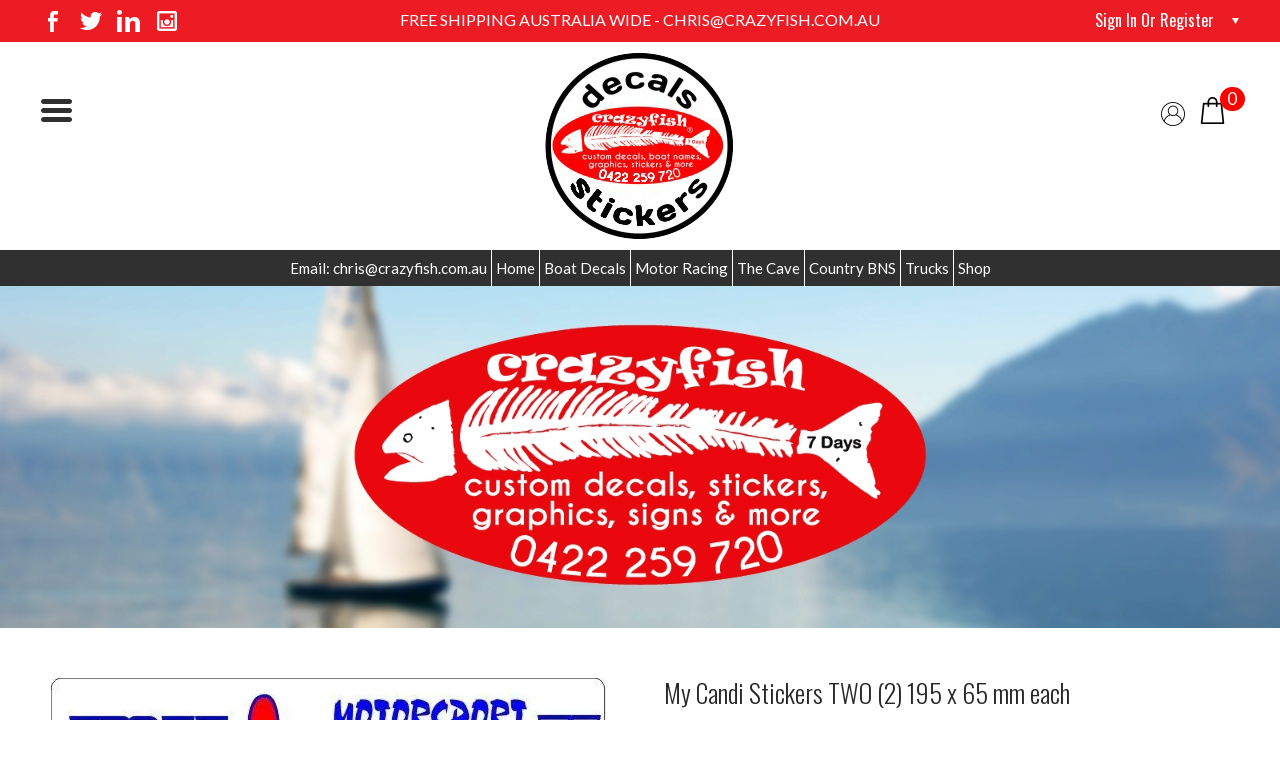

--- FILE ---
content_type: text/html; charset=UTF-8
request_url: https://www.crazyfish.com.au/product/my-candi-stickers-two-2-195-x-65-mm-each/
body_size: 89304
content:
<!doctype html>
<html lang="en-US">
<head>
<meta charset="UTF-8" />
<meta name="viewport" content="width=device-width, initial-scale=1" />
<link rel="profile" href="https://gmpg.org/xfn/11" />
<meta name='robots' content='index, follow, max-image-preview:large, max-snippet:-1, max-video-preview:-1' />

	<!-- This site is optimized with the Yoast SEO plugin v26.7 - https://yoast.com/wordpress/plugins/seo/ -->
	<title>My Candi Stickers TWO (2) 195 x 65 mm each - Crazyfish</title>
	<link rel="canonical" href="https://www.crazyfish.com.au/product/my-candi-stickers-two-2-195-x-65-mm-each/" />
	<meta property="og:locale" content="en_US" />
	<meta property="og:type" content="article" />
	<meta property="og:title" content="My Candi Stickers TWO (2) 195 x 65 mm each - Crazyfish" />
	<meta property="og:description" content="&nbsp; &nbsp; &nbsp;TWO (2) Quality digital print stickers on Avery sign vinyl 195 x 65 mm &nbsp;each" />
	<meta property="og:url" content="https://www.crazyfish.com.au/product/my-candi-stickers-two-2-195-x-65-mm-each/" />
	<meta property="og:site_name" content="Crazyfish" />
	<meta property="article:publisher" content="https://www.facebook.com/crazyfish.signs" />
	<meta property="article:modified_time" content="2021-07-21T03:51:14+00:00" />
	<meta property="og:image" content="https://i0.wp.com/www.crazyfish.com.au/wp-content/uploads/imported/0/My-Candi-Stickers-TWO-2-195-x-65-mm-each-263476119960.jpg?fit=555%2C518&ssl=1" />
	<meta property="og:image:width" content="555" />
	<meta property="og:image:height" content="518" />
	<meta property="og:image:type" content="image/jpeg" />
	<meta name="twitter:card" content="summary_large_image" />
	<script type="application/ld+json" class="yoast-schema-graph">{"@context":"https://schema.org","@graph":[{"@type":"WebPage","@id":"https://www.crazyfish.com.au/product/my-candi-stickers-two-2-195-x-65-mm-each/","url":"https://www.crazyfish.com.au/product/my-candi-stickers-two-2-195-x-65-mm-each/","name":"My Candi Stickers TWO (2) 195 x 65 mm each - Crazyfish","isPartOf":{"@id":"https://www.crazyfish.com.au/#website"},"primaryImageOfPage":{"@id":"https://www.crazyfish.com.au/product/my-candi-stickers-two-2-195-x-65-mm-each/#primaryimage"},"image":{"@id":"https://www.crazyfish.com.au/product/my-candi-stickers-two-2-195-x-65-mm-each/#primaryimage"},"thumbnailUrl":"https://i0.wp.com/www.crazyfish.com.au/wp-content/uploads/imported/0/My-Candi-Stickers-TWO-2-195-x-65-mm-each-263476119960.jpg?fit=555%2C518&ssl=1","datePublished":"2018-02-03T15:50:36+00:00","dateModified":"2021-07-21T03:51:14+00:00","breadcrumb":{"@id":"https://www.crazyfish.com.au/product/my-candi-stickers-two-2-195-x-65-mm-each/#breadcrumb"},"inLanguage":"en-US","potentialAction":[{"@type":"ReadAction","target":["https://www.crazyfish.com.au/product/my-candi-stickers-two-2-195-x-65-mm-each/"]}]},{"@type":"ImageObject","inLanguage":"en-US","@id":"https://www.crazyfish.com.au/product/my-candi-stickers-two-2-195-x-65-mm-each/#primaryimage","url":"https://i0.wp.com/www.crazyfish.com.au/wp-content/uploads/imported/0/My-Candi-Stickers-TWO-2-195-x-65-mm-each-263476119960.jpg?fit=555%2C518&ssl=1","contentUrl":"https://i0.wp.com/www.crazyfish.com.au/wp-content/uploads/imported/0/My-Candi-Stickers-TWO-2-195-x-65-mm-each-263476119960.jpg?fit=555%2C518&ssl=1","width":555,"height":518},{"@type":"BreadcrumbList","@id":"https://www.crazyfish.com.au/product/my-candi-stickers-two-2-195-x-65-mm-each/#breadcrumb","itemListElement":[{"@type":"ListItem","position":1,"name":"Home","item":"https://www.crazyfish.com.au/"},{"@type":"ListItem","position":2,"name":"Shop","item":"https://www.crazyfish.com.au/shop/"},{"@type":"ListItem","position":3,"name":"My Candi Stickers TWO (2) 195 x 65 mm each"}]},{"@type":"WebSite","@id":"https://www.crazyfish.com.au/#website","url":"https://www.crazyfish.com.au/","name":"Crazyfish","description":"Custom Vinyl Decals, Digital Printed Stickers &amp; more","publisher":{"@id":"https://www.crazyfish.com.au/#organization"},"potentialAction":[{"@type":"SearchAction","target":{"@type":"EntryPoint","urlTemplate":"https://www.crazyfish.com.au/?s={search_term_string}"},"query-input":{"@type":"PropertyValueSpecification","valueRequired":true,"valueName":"search_term_string"}}],"inLanguage":"en-US"},{"@type":"Organization","@id":"https://www.crazyfish.com.au/#organization","name":"Crazyfish Custom Decals & Stickers","url":"https://www.crazyfish.com.au/","logo":{"@type":"ImageObject","inLanguage":"en-US","@id":"https://www.crazyfish.com.au/#/schema/logo/image/","url":"https://i0.wp.com/www.crazyfish.com.au/wp-content/uploads/2021/07/Web-Tag-2021-2.jpg?fit=289%2C287&ssl=1","contentUrl":"https://i0.wp.com/www.crazyfish.com.au/wp-content/uploads/2021/07/Web-Tag-2021-2.jpg?fit=289%2C287&ssl=1","width":289,"height":287,"caption":"Crazyfish Custom Decals & Stickers"},"image":{"@id":"https://www.crazyfish.com.au/#/schema/logo/image/"},"sameAs":["https://www.facebook.com/crazyfish.signs","https://www.instagram.com/crazyfishsigns/"]}]}</script>
	<!-- / Yoast SEO plugin. -->


<link rel='dns-prefetch' href='//www.googletagmanager.com' />
<link rel='dns-prefetch' href='//stats.wp.com' />
<link rel='dns-prefetch' href='//widgets.wp.com' />
<link rel='dns-prefetch' href='//s0.wp.com' />
<link rel='dns-prefetch' href='//0.gravatar.com' />
<link rel='dns-prefetch' href='//1.gravatar.com' />
<link rel='dns-prefetch' href='//2.gravatar.com' />
<link rel='preconnect' href='//c0.wp.com' />
<link rel='preconnect' href='//i0.wp.com' />
<link rel="alternate" type="application/rss+xml" title="Crazyfish &raquo; Feed" href="https://www.crazyfish.com.au/feed/" />
<link rel="alternate" type="application/rss+xml" title="Crazyfish &raquo; Comments Feed" href="https://www.crazyfish.com.au/comments/feed/" />
<link rel="alternate" title="oEmbed (JSON)" type="application/json+oembed" href="https://www.crazyfish.com.au/wp-json/oembed/1.0/embed?url=https%3A%2F%2Fwww.crazyfish.com.au%2Fproduct%2Fmy-candi-stickers-two-2-195-x-65-mm-each%2F" />
<link rel="alternate" title="oEmbed (XML)" type="text/xml+oembed" href="https://www.crazyfish.com.au/wp-json/oembed/1.0/embed?url=https%3A%2F%2Fwww.crazyfish.com.au%2Fproduct%2Fmy-candi-stickers-two-2-195-x-65-mm-each%2F&#038;format=xml" />
<style id='wp-img-auto-sizes-contain-inline-css'>
img:is([sizes=auto i],[sizes^="auto," i]){contain-intrinsic-size:3000px 1500px}
/*# sourceURL=wp-img-auto-sizes-contain-inline-css */
</style>
<style id='wp-emoji-styles-inline-css'>

	img.wp-smiley, img.emoji {
		display: inline !important;
		border: none !important;
		box-shadow: none !important;
		height: 1em !important;
		width: 1em !important;
		margin: 0 0.07em !important;
		vertical-align: -0.1em !important;
		background: none !important;
		padding: 0 !important;
	}
/*# sourceURL=wp-emoji-styles-inline-css */
</style>
<style id='wp-block-library-inline-css'>
:root{--wp-block-synced-color:#7a00df;--wp-block-synced-color--rgb:122,0,223;--wp-bound-block-color:var(--wp-block-synced-color);--wp-editor-canvas-background:#ddd;--wp-admin-theme-color:#007cba;--wp-admin-theme-color--rgb:0,124,186;--wp-admin-theme-color-darker-10:#006ba1;--wp-admin-theme-color-darker-10--rgb:0,107,160.5;--wp-admin-theme-color-darker-20:#005a87;--wp-admin-theme-color-darker-20--rgb:0,90,135;--wp-admin-border-width-focus:2px}@media (min-resolution:192dpi){:root{--wp-admin-border-width-focus:1.5px}}.wp-element-button{cursor:pointer}:root .has-very-light-gray-background-color{background-color:#eee}:root .has-very-dark-gray-background-color{background-color:#313131}:root .has-very-light-gray-color{color:#eee}:root .has-very-dark-gray-color{color:#313131}:root .has-vivid-green-cyan-to-vivid-cyan-blue-gradient-background{background:linear-gradient(135deg,#00d084,#0693e3)}:root .has-purple-crush-gradient-background{background:linear-gradient(135deg,#34e2e4,#4721fb 50%,#ab1dfe)}:root .has-hazy-dawn-gradient-background{background:linear-gradient(135deg,#faaca8,#dad0ec)}:root .has-subdued-olive-gradient-background{background:linear-gradient(135deg,#fafae1,#67a671)}:root .has-atomic-cream-gradient-background{background:linear-gradient(135deg,#fdd79a,#004a59)}:root .has-nightshade-gradient-background{background:linear-gradient(135deg,#330968,#31cdcf)}:root .has-midnight-gradient-background{background:linear-gradient(135deg,#020381,#2874fc)}:root{--wp--preset--font-size--normal:16px;--wp--preset--font-size--huge:42px}.has-regular-font-size{font-size:1em}.has-larger-font-size{font-size:2.625em}.has-normal-font-size{font-size:var(--wp--preset--font-size--normal)}.has-huge-font-size{font-size:var(--wp--preset--font-size--huge)}.has-text-align-center{text-align:center}.has-text-align-left{text-align:left}.has-text-align-right{text-align:right}.has-fit-text{white-space:nowrap!important}#end-resizable-editor-section{display:none}.aligncenter{clear:both}.items-justified-left{justify-content:flex-start}.items-justified-center{justify-content:center}.items-justified-right{justify-content:flex-end}.items-justified-space-between{justify-content:space-between}.screen-reader-text{border:0;clip-path:inset(50%);height:1px;margin:-1px;overflow:hidden;padding:0;position:absolute;width:1px;word-wrap:normal!important}.screen-reader-text:focus{background-color:#ddd;clip-path:none;color:#444;display:block;font-size:1em;height:auto;left:5px;line-height:normal;padding:15px 23px 14px;text-decoration:none;top:5px;width:auto;z-index:100000}html :where(.has-border-color){border-style:solid}html :where([style*=border-top-color]){border-top-style:solid}html :where([style*=border-right-color]){border-right-style:solid}html :where([style*=border-bottom-color]){border-bottom-style:solid}html :where([style*=border-left-color]){border-left-style:solid}html :where([style*=border-width]){border-style:solid}html :where([style*=border-top-width]){border-top-style:solid}html :where([style*=border-right-width]){border-right-style:solid}html :where([style*=border-bottom-width]){border-bottom-style:solid}html :where([style*=border-left-width]){border-left-style:solid}html :where(img[class*=wp-image-]){height:auto;max-width:100%}:where(figure){margin:0 0 1em}html :where(.is-position-sticky){--wp-admin--admin-bar--position-offset:var(--wp-admin--admin-bar--height,0px)}@media screen and (max-width:600px){html :where(.is-position-sticky){--wp-admin--admin-bar--position-offset:0px}}

/*# sourceURL=wp-block-library-inline-css */
</style><link rel='stylesheet' id='wc-blocks-style-css' href='https://c0.wp.com/p/woocommerce/10.4.3/assets/client/blocks/wc-blocks.css' media='all' />
<style id='global-styles-inline-css'>
:root{--wp--preset--aspect-ratio--square: 1;--wp--preset--aspect-ratio--4-3: 4/3;--wp--preset--aspect-ratio--3-4: 3/4;--wp--preset--aspect-ratio--3-2: 3/2;--wp--preset--aspect-ratio--2-3: 2/3;--wp--preset--aspect-ratio--16-9: 16/9;--wp--preset--aspect-ratio--9-16: 9/16;--wp--preset--color--black: #000000;--wp--preset--color--cyan-bluish-gray: #abb8c3;--wp--preset--color--white: #FFF;--wp--preset--color--pale-pink: #f78da7;--wp--preset--color--vivid-red: #cf2e2e;--wp--preset--color--luminous-vivid-orange: #ff6900;--wp--preset--color--luminous-vivid-amber: #fcb900;--wp--preset--color--light-green-cyan: #7bdcb5;--wp--preset--color--vivid-green-cyan: #00d084;--wp--preset--color--pale-cyan-blue: #8ed1fc;--wp--preset--color--vivid-cyan-blue: #0693e3;--wp--preset--color--vivid-purple: #9b51e0;--wp--preset--color--primary: #0073a8;--wp--preset--color--secondary: #005075;--wp--preset--color--dark-gray: #111;--wp--preset--color--light-gray: #767676;--wp--preset--gradient--vivid-cyan-blue-to-vivid-purple: linear-gradient(135deg,rgb(6,147,227) 0%,rgb(155,81,224) 100%);--wp--preset--gradient--light-green-cyan-to-vivid-green-cyan: linear-gradient(135deg,rgb(122,220,180) 0%,rgb(0,208,130) 100%);--wp--preset--gradient--luminous-vivid-amber-to-luminous-vivid-orange: linear-gradient(135deg,rgb(252,185,0) 0%,rgb(255,105,0) 100%);--wp--preset--gradient--luminous-vivid-orange-to-vivid-red: linear-gradient(135deg,rgb(255,105,0) 0%,rgb(207,46,46) 100%);--wp--preset--gradient--very-light-gray-to-cyan-bluish-gray: linear-gradient(135deg,rgb(238,238,238) 0%,rgb(169,184,195) 100%);--wp--preset--gradient--cool-to-warm-spectrum: linear-gradient(135deg,rgb(74,234,220) 0%,rgb(151,120,209) 20%,rgb(207,42,186) 40%,rgb(238,44,130) 60%,rgb(251,105,98) 80%,rgb(254,248,76) 100%);--wp--preset--gradient--blush-light-purple: linear-gradient(135deg,rgb(255,206,236) 0%,rgb(152,150,240) 100%);--wp--preset--gradient--blush-bordeaux: linear-gradient(135deg,rgb(254,205,165) 0%,rgb(254,45,45) 50%,rgb(107,0,62) 100%);--wp--preset--gradient--luminous-dusk: linear-gradient(135deg,rgb(255,203,112) 0%,rgb(199,81,192) 50%,rgb(65,88,208) 100%);--wp--preset--gradient--pale-ocean: linear-gradient(135deg,rgb(255,245,203) 0%,rgb(182,227,212) 50%,rgb(51,167,181) 100%);--wp--preset--gradient--electric-grass: linear-gradient(135deg,rgb(202,248,128) 0%,rgb(113,206,126) 100%);--wp--preset--gradient--midnight: linear-gradient(135deg,rgb(2,3,129) 0%,rgb(40,116,252) 100%);--wp--preset--font-size--small: 19.5px;--wp--preset--font-size--medium: 20px;--wp--preset--font-size--large: 36.5px;--wp--preset--font-size--x-large: 42px;--wp--preset--font-size--normal: 22px;--wp--preset--font-size--huge: 49.5px;--wp--preset--spacing--20: 0.44rem;--wp--preset--spacing--30: 0.67rem;--wp--preset--spacing--40: 1rem;--wp--preset--spacing--50: 1.5rem;--wp--preset--spacing--60: 2.25rem;--wp--preset--spacing--70: 3.38rem;--wp--preset--spacing--80: 5.06rem;--wp--preset--shadow--natural: 6px 6px 9px rgba(0, 0, 0, 0.2);--wp--preset--shadow--deep: 12px 12px 50px rgba(0, 0, 0, 0.4);--wp--preset--shadow--sharp: 6px 6px 0px rgba(0, 0, 0, 0.2);--wp--preset--shadow--outlined: 6px 6px 0px -3px rgb(255, 255, 255), 6px 6px rgb(0, 0, 0);--wp--preset--shadow--crisp: 6px 6px 0px rgb(0, 0, 0);}:where(.is-layout-flex){gap: 0.5em;}:where(.is-layout-grid){gap: 0.5em;}body .is-layout-flex{display: flex;}.is-layout-flex{flex-wrap: wrap;align-items: center;}.is-layout-flex > :is(*, div){margin: 0;}body .is-layout-grid{display: grid;}.is-layout-grid > :is(*, div){margin: 0;}:where(.wp-block-columns.is-layout-flex){gap: 2em;}:where(.wp-block-columns.is-layout-grid){gap: 2em;}:where(.wp-block-post-template.is-layout-flex){gap: 1.25em;}:where(.wp-block-post-template.is-layout-grid){gap: 1.25em;}.has-black-color{color: var(--wp--preset--color--black) !important;}.has-cyan-bluish-gray-color{color: var(--wp--preset--color--cyan-bluish-gray) !important;}.has-white-color{color: var(--wp--preset--color--white) !important;}.has-pale-pink-color{color: var(--wp--preset--color--pale-pink) !important;}.has-vivid-red-color{color: var(--wp--preset--color--vivid-red) !important;}.has-luminous-vivid-orange-color{color: var(--wp--preset--color--luminous-vivid-orange) !important;}.has-luminous-vivid-amber-color{color: var(--wp--preset--color--luminous-vivid-amber) !important;}.has-light-green-cyan-color{color: var(--wp--preset--color--light-green-cyan) !important;}.has-vivid-green-cyan-color{color: var(--wp--preset--color--vivid-green-cyan) !important;}.has-pale-cyan-blue-color{color: var(--wp--preset--color--pale-cyan-blue) !important;}.has-vivid-cyan-blue-color{color: var(--wp--preset--color--vivid-cyan-blue) !important;}.has-vivid-purple-color{color: var(--wp--preset--color--vivid-purple) !important;}.has-black-background-color{background-color: var(--wp--preset--color--black) !important;}.has-cyan-bluish-gray-background-color{background-color: var(--wp--preset--color--cyan-bluish-gray) !important;}.has-white-background-color{background-color: var(--wp--preset--color--white) !important;}.has-pale-pink-background-color{background-color: var(--wp--preset--color--pale-pink) !important;}.has-vivid-red-background-color{background-color: var(--wp--preset--color--vivid-red) !important;}.has-luminous-vivid-orange-background-color{background-color: var(--wp--preset--color--luminous-vivid-orange) !important;}.has-luminous-vivid-amber-background-color{background-color: var(--wp--preset--color--luminous-vivid-amber) !important;}.has-light-green-cyan-background-color{background-color: var(--wp--preset--color--light-green-cyan) !important;}.has-vivid-green-cyan-background-color{background-color: var(--wp--preset--color--vivid-green-cyan) !important;}.has-pale-cyan-blue-background-color{background-color: var(--wp--preset--color--pale-cyan-blue) !important;}.has-vivid-cyan-blue-background-color{background-color: var(--wp--preset--color--vivid-cyan-blue) !important;}.has-vivid-purple-background-color{background-color: var(--wp--preset--color--vivid-purple) !important;}.has-black-border-color{border-color: var(--wp--preset--color--black) !important;}.has-cyan-bluish-gray-border-color{border-color: var(--wp--preset--color--cyan-bluish-gray) !important;}.has-white-border-color{border-color: var(--wp--preset--color--white) !important;}.has-pale-pink-border-color{border-color: var(--wp--preset--color--pale-pink) !important;}.has-vivid-red-border-color{border-color: var(--wp--preset--color--vivid-red) !important;}.has-luminous-vivid-orange-border-color{border-color: var(--wp--preset--color--luminous-vivid-orange) !important;}.has-luminous-vivid-amber-border-color{border-color: var(--wp--preset--color--luminous-vivid-amber) !important;}.has-light-green-cyan-border-color{border-color: var(--wp--preset--color--light-green-cyan) !important;}.has-vivid-green-cyan-border-color{border-color: var(--wp--preset--color--vivid-green-cyan) !important;}.has-pale-cyan-blue-border-color{border-color: var(--wp--preset--color--pale-cyan-blue) !important;}.has-vivid-cyan-blue-border-color{border-color: var(--wp--preset--color--vivid-cyan-blue) !important;}.has-vivid-purple-border-color{border-color: var(--wp--preset--color--vivid-purple) !important;}.has-vivid-cyan-blue-to-vivid-purple-gradient-background{background: var(--wp--preset--gradient--vivid-cyan-blue-to-vivid-purple) !important;}.has-light-green-cyan-to-vivid-green-cyan-gradient-background{background: var(--wp--preset--gradient--light-green-cyan-to-vivid-green-cyan) !important;}.has-luminous-vivid-amber-to-luminous-vivid-orange-gradient-background{background: var(--wp--preset--gradient--luminous-vivid-amber-to-luminous-vivid-orange) !important;}.has-luminous-vivid-orange-to-vivid-red-gradient-background{background: var(--wp--preset--gradient--luminous-vivid-orange-to-vivid-red) !important;}.has-very-light-gray-to-cyan-bluish-gray-gradient-background{background: var(--wp--preset--gradient--very-light-gray-to-cyan-bluish-gray) !important;}.has-cool-to-warm-spectrum-gradient-background{background: var(--wp--preset--gradient--cool-to-warm-spectrum) !important;}.has-blush-light-purple-gradient-background{background: var(--wp--preset--gradient--blush-light-purple) !important;}.has-blush-bordeaux-gradient-background{background: var(--wp--preset--gradient--blush-bordeaux) !important;}.has-luminous-dusk-gradient-background{background: var(--wp--preset--gradient--luminous-dusk) !important;}.has-pale-ocean-gradient-background{background: var(--wp--preset--gradient--pale-ocean) !important;}.has-electric-grass-gradient-background{background: var(--wp--preset--gradient--electric-grass) !important;}.has-midnight-gradient-background{background: var(--wp--preset--gradient--midnight) !important;}.has-small-font-size{font-size: var(--wp--preset--font-size--small) !important;}.has-medium-font-size{font-size: var(--wp--preset--font-size--medium) !important;}.has-large-font-size{font-size: var(--wp--preset--font-size--large) !important;}.has-x-large-font-size{font-size: var(--wp--preset--font-size--x-large) !important;}
/*# sourceURL=global-styles-inline-css */
</style>

<style id='classic-theme-styles-inline-css'>
/*! This file is auto-generated */
.wp-block-button__link{color:#fff;background-color:#32373c;border-radius:9999px;box-shadow:none;text-decoration:none;padding:calc(.667em + 2px) calc(1.333em + 2px);font-size:1.125em}.wp-block-file__button{background:#32373c;color:#fff;text-decoration:none}
/*# sourceURL=/wp-includes/css/classic-themes.min.css */
</style>
<link rel='stylesheet' id='contact-form-7-css' href='https://www.crazyfish.com.au/wp-content/plugins/contact-form-7/includes/css/styles.css?ver=6.1.4' media='all' />
<link rel='stylesheet' id='smntcswcqb-style-css' href='https://www.crazyfish.com.au/wp-content/plugins/smntcs-woocommerce-quantity-buttons/style.css?ver=2.6' media='screen' />
<link rel='stylesheet' id='woocommerce-layout-css' href='https://c0.wp.com/p/woocommerce/10.4.3/assets/css/woocommerce-layout.css' media='all' />
<style id='woocommerce-layout-inline-css'>

	.infinite-scroll .woocommerce-pagination {
		display: none;
	}
/*# sourceURL=woocommerce-layout-inline-css */
</style>
<link rel='stylesheet' id='woocommerce-smallscreen-css' href='https://c0.wp.com/p/woocommerce/10.4.3/assets/css/woocommerce-smallscreen.css' media='only screen and (max-width: 768px)' />
<link rel='stylesheet' id='woocommerce-general-css' href='https://c0.wp.com/p/woocommerce/10.4.3/assets/css/woocommerce.css' media='all' />
<style id='woocommerce-inline-inline-css'>
.woocommerce form .form-row .required { visibility: visible; }
/*# sourceURL=woocommerce-inline-inline-css */
</style>
<link rel='stylesheet' id='chld_thm_cfg_parent-css' href='https://www.crazyfish.com.au/wp-content/themes/crazyfish/style.css?ver=6.9' media='all' />
<link rel='stylesheet' id='crazyfish-style-css' href='https://www.crazyfish.com.au/wp-content/themes/crazyfish-child/style.css?ver=1.7.1605860366' media='all' />
<link rel='stylesheet' id='crazyfish-print-style-css' href='https://www.crazyfish.com.au/wp-content/themes/crazyfish/print.css?ver=1.7.1605860366' media='print' />
<link rel='stylesheet' id='jetpack_likes-css' href='https://c0.wp.com/p/jetpack/15.4/modules/likes/style.css' media='all' />
<link rel='stylesheet' id='wc_stripe_express_checkout_style-css' href='https://www.crazyfish.com.au/wp-content/plugins/woocommerce-gateway-stripe/build/express-checkout.css?ver=f49792bd42ded7e3e1cb' media='all' />
<link rel='stylesheet' id='wppb_stylesheet-css' href='https://www.crazyfish.com.au/wp-content/plugins/profile-builder/assets/css/style-front-end.css?ver=3.15.2' media='all' />
<script id="woocommerce-google-analytics-integration-gtag-js-after">
/* Google Analytics for WooCommerce (gtag.js) */
					window.dataLayer = window.dataLayer || [];
					function gtag(){dataLayer.push(arguments);}
					// Set up default consent state.
					for ( const mode of [{"analytics_storage":"denied","ad_storage":"denied","ad_user_data":"denied","ad_personalization":"denied","region":["AT","BE","BG","HR","CY","CZ","DK","EE","FI","FR","DE","GR","HU","IS","IE","IT","LV","LI","LT","LU","MT","NL","NO","PL","PT","RO","SK","SI","ES","SE","GB","CH"]}] || [] ) {
						gtag( "consent", "default", { "wait_for_update": 500, ...mode } );
					}
					gtag("js", new Date());
					gtag("set", "developer_id.dOGY3NW", true);
					gtag("config", "G-1GL642PW5D", {"track_404":true,"allow_google_signals":true,"logged_in":false,"linker":{"domains":[],"allow_incoming":false},"custom_map":{"dimension1":"logged_in"}});
//# sourceURL=woocommerce-google-analytics-integration-gtag-js-after
</script>
<script src="https://c0.wp.com/c/6.9/wp-includes/js/jquery/jquery.min.js" id="jquery-core-js"></script>
<script src="https://c0.wp.com/c/6.9/wp-includes/js/jquery/jquery-migrate.min.js" id="jquery-migrate-js"></script>
<script src="https://c0.wp.com/p/woocommerce/10.4.3/assets/js/jquery-blockui/jquery.blockUI.min.js" id="wc-jquery-blockui-js" defer data-wp-strategy="defer"></script>
<script id="wc-add-to-cart-js-extra">
var wc_add_to_cart_params = {"ajax_url":"/wp-admin/admin-ajax.php","wc_ajax_url":"/?wc-ajax=%%endpoint%%","i18n_view_cart":"View cart","cart_url":"https://www.crazyfish.com.au/cart/","is_cart":"","cart_redirect_after_add":"no"};
//# sourceURL=wc-add-to-cart-js-extra
</script>
<script src="https://c0.wp.com/p/woocommerce/10.4.3/assets/js/frontend/add-to-cart.min.js" id="wc-add-to-cart-js" defer data-wp-strategy="defer"></script>
<script id="wc-single-product-js-extra">
var wc_single_product_params = {"i18n_required_rating_text":"Please select a rating","i18n_rating_options":["1 of 5 stars","2 of 5 stars","3 of 5 stars","4 of 5 stars","5 of 5 stars"],"i18n_product_gallery_trigger_text":"View full-screen image gallery","review_rating_required":"yes","flexslider":{"rtl":false,"animation":"slide","smoothHeight":true,"directionNav":false,"controlNav":"thumbnails","slideshow":false,"animationSpeed":500,"animationLoop":false,"allowOneSlide":false},"zoom_enabled":"","zoom_options":[],"photoswipe_enabled":"","photoswipe_options":{"shareEl":false,"closeOnScroll":false,"history":false,"hideAnimationDuration":0,"showAnimationDuration":0},"flexslider_enabled":""};
//# sourceURL=wc-single-product-js-extra
</script>
<script src="https://c0.wp.com/p/woocommerce/10.4.3/assets/js/frontend/single-product.min.js" id="wc-single-product-js" defer data-wp-strategy="defer"></script>
<script src="https://c0.wp.com/p/woocommerce/10.4.3/assets/js/js-cookie/js.cookie.min.js" id="wc-js-cookie-js" defer data-wp-strategy="defer"></script>
<script id="woocommerce-js-extra">
var woocommerce_params = {"ajax_url":"/wp-admin/admin-ajax.php","wc_ajax_url":"/?wc-ajax=%%endpoint%%","i18n_password_show":"Show password","i18n_password_hide":"Hide password"};
//# sourceURL=woocommerce-js-extra
</script>
<script src="https://c0.wp.com/p/woocommerce/10.4.3/assets/js/frontend/woocommerce.min.js" id="woocommerce-js" defer data-wp-strategy="defer"></script>
<link rel="https://api.w.org/" href="https://www.crazyfish.com.au/wp-json/" /><link rel="alternate" title="JSON" type="application/json" href="https://www.crazyfish.com.au/wp-json/wp/v2/product/50147" /><link rel="EditURI" type="application/rsd+xml" title="RSD" href="https://www.crazyfish.com.au/xmlrpc.php?rsd" />
<meta name="generator" content="WordPress 6.9" />
<meta name="generator" content="WooCommerce 10.4.3" />
<link rel='shortlink' href='https://www.crazyfish.com.au/?p=50147' />
	<style>img#wpstats{display:none}</style>
		<meta name="pinterest-rich-pin" content="false" />	<noscript><style>.woocommerce-product-gallery{ opacity: 1 !important; }</style></noscript>
	<style>.recentcomments a{display:inline !important;padding:0 !important;margin:0 !important;}</style><link rel="shortcut icon" href="https://www.crazyfish.com.au/wp-content/themes/crazyfish-child/images/favicon.png" />
<link rel="apple-touch-icon" href="https://www.crazyfish.com.au/wp-content/themes/crazyfish-child/images/favicon.png" />
<link rel="apple-touch-icon-precomposed" href="https://www.crazyfish.com.au/wp-content/themes/crazyfish-child/images/favicon.png" />
<!--OG-Meta-->
<meta property="og:title" content="Crazyfish Signs">
<meta property="og:url" content="Crazyfish Signs">
<meta property="og:description" content="Crazyfish Signs">
<meta property="og:image" content="https://www.crazyfish.com.au/wp-content/themes/crazyfish-child/images/logo.png">
<!--OG-Meta-->
<link rel="stylesheet" href="https://www.crazyfish.com.au/wp-content/themes/crazyfish-child/css/fontawesome-all.css" type="text/css" />
<link rel="stylesheet" href="https://www.crazyfish.com.au/wp-content/themes/crazyfish-child/css/jquery.flexslider.css" type="text/css" />
<link href="https://www.crazyfish.com.au/wp-content/themes/crazyfish-child/css/main.css" rel="stylesheet" type="text/css">
<link href="https://www.crazyfish.com.au/wp-content/themes/crazyfish-child/css/style.css" rel="stylesheet" type="text/css">
<link rel="stylesheet" href="https://www.crazyfish.com.au/wp-content/themes/crazyfish-child/css/responsive.css" type="text/css">
<link rel='stylesheet' id='wc-stripe-blocks-checkout-style-css' href='https://www.crazyfish.com.au/wp-content/plugins/woocommerce-gateway-stripe/build/upe-blocks.css?ver=5149cca93b0373758856' media='all' />
<link rel='stylesheet' id='wc-stripe-upe-classic-css' href='https://www.crazyfish.com.au/wp-content/plugins/woocommerce-gateway-stripe/build/upe-classic.css?ver=10.3.0' media='all' />
<link rel='stylesheet' id='stripelink_styles-css' href='https://www.crazyfish.com.au/wp-content/plugins/woocommerce-gateway-stripe/assets/css/stripe-link.css?ver=10.3.0' media='all' />
</head>
<body class="wp-singular product-template-default single single-product postid-50147 wp-embed-responsive wp-theme-crazyfish wp-child-theme-crazyfish-child theme-crazyfish woocommerce woocommerce-page woocommerce-no-js singular image-filters-enabled">
<div class="main-wrapper">
<header>
  <div class="header_top">
    <div class="wrapper">
      <div class="row row-xl-3 row-l-3 row-m-3 row-s-3">
        <div class="col-xl-2 col-l-3 col-m-3 col-s-3">
          <div class="top_left">
            <section id="custom_html-2" class="widget_text widget widget_custom_html"><div class="textwidget custom-html-widget"><ul>
<li><img data-recalc-dims="1" src="https://i0.wp.com/www.crazyfish.com.au/wp-content/uploads/2020/11/hi-2.png?w=640&#038;ssl=1" alt="hi"></li>
<li><img data-recalc-dims="1" src="https://i0.wp.com/www.crazyfish.com.au/wp-content/uploads/2020/11/hi-3.png?w=640&#038;ssl=1" alt="hi"></li>
<li><img data-recalc-dims="1" src="https://i0.wp.com/www.crazyfish.com.au/wp-content/uploads/2020/11/hi-4.png?w=640&#038;ssl=1" alt="hi"></li>
<li><img data-recalc-dims="1" src="https://i0.wp.com/www.crazyfish.com.au/wp-content/uploads/2020/11/hi-5.png?w=640&#038;ssl=1" alt="hi"></li>
</ul></div></section>          </div>
        </div>
        <div class="col-xl-8 col-l-6 col-m-6 col-s-6">
          <section id="custom_html-3" class="widget_text widget widget_custom_html"><div class="textwidget custom-html-widget"><p>Free shipping Australia wide - chris@crazyfish.com.au</p></div></section>        </div>
        <div class="col-xl-2 col-l-3 col-m-3 col-s-3">
          <ul>
                        <li class="signin"><a href="https://www.crazyfish.com.au?p=10">Sign in or Register</a></li>
                      </ul>
        </div>
      </div>
    </div>
  </div>
  <div class="header_bot">
    <div class="wrapper">
      <div class="logo_before">
        <div id="navigation">
          <div id="navbtn">menu</div>
          <div class="menu-header-menu-container"><ul id="menu-header-menu" class="nav-menu"><li id="menu-item-108" class="menu-item menu-item-type-post_type menu-item-object-page menu-item-home menu-item-108"><a href="https://www.crazyfish.com.au/">Home</a></li>
<li id="menu-item-110" class="menu-item menu-item-type-post_type menu-item-object-page current_page_parent menu-item-110"><a href="https://www.crazyfish.com.au/shop/">Shop</a></li>
<li id="menu-item-113" class="menu-item menu-item-type-post_type menu-item-object-page menu-item-113"><a href="https://www.crazyfish.com.au/contact-us/">Contact us</a></li>
</ul></div>
			<div class="main-menu-more">
				<ul class="main-menu">
					<li class="menu-item menu-item-has-children">
						<button class="submenu-expand main-menu-more-toggle is-empty" tabindex="-1"
							aria-label="More" aria-haspopup="true" aria-expanded="false"><svg class="svg-icon" width="24" height="24" aria-hidden="true" role="img" focusable="false" xmlns="http://www.w3.org/2000/svg"><g fill="none" fill-rule="evenodd"><path d="M0 0h24v24H0z"/><path fill="currentColor" fill-rule="nonzero" d="M12 2c5.52 0 10 4.48 10 10s-4.48 10-10 10S2 17.52 2 12 6.48 2 12 2zM6 14a2 2 0 1 0 0-4 2 2 0 0 0 0 4zm6 0a2 2 0 1 0 0-4 2 2 0 0 0 0 4zm6 0a2 2 0 1 0 0-4 2 2 0 0 0 0 4z"/></g></svg>
						</button>
						<ul class="sub-menu hidden-links">
							<li class="mobile-parent-nav-menu-item">
								<button class="menu-item-link-return"><svg class="svg-icon" width="24" height="24" aria-hidden="true" role="img" focusable="false" viewBox="0 0 24 24" version="1.1" xmlns="http://www.w3.org/2000/svg" xmlns:xlink="http://www.w3.org/1999/xlink"><path d="M15.41 7.41L14 6l-6 6 6 6 1.41-1.41L10.83 12z"></path><path d="M0 0h24v24H0z" fill="none"></path></svg>Back
								</button>
							</li>
						</ul>
					</li>
				</ul>
			</div>        </div>
      </div>
      <div class="logo">
        <section id="media_image-2" class="widget widget_media_image"><img width="189" height="188" src="https://i0.wp.com/www.crazyfish.com.au/wp-content/uploads/2020/11/logo-crazy.png?fit=189%2C188&amp;ssl=1" class="image wp-image-240  attachment-full size-full" alt="" style="max-width: 100%; height: auto;" decoding="async" srcset="https://i0.wp.com/www.crazyfish.com.au/wp-content/uploads/2020/11/logo-crazy.png?w=189&amp;ssl=1 189w, https://i0.wp.com/www.crazyfish.com.au/wp-content/uploads/2020/11/logo-crazy.png?resize=150%2C150&amp;ssl=1 150w, https://i0.wp.com/www.crazyfish.com.au/wp-content/uploads/2020/11/logo-crazy.png?resize=100%2C100&amp;ssl=1 100w" sizes="(max-width: 189px) 100vw, 189px" /></section>      </div>
      <div class="logo_after">
        <ul>
          <li><a href="https://www.crazyfish.com.au?p=10"><img src="https://www.crazyfish.com.au/wp-content/themes/crazyfish-child/images/user.png" alt="user"></a></li>
          <li class="cart"><a href="https://www.crazyfish.com.au/cart/"><img src="https://www.crazyfish.com.au/wp-content/themes/crazyfish-child/images/cart.png" alt="cart"><span> 0</span></a></li>
        </ul>
      </div>
    </div>
  </div>
  <div class="menu_area">
    <div class="menu-btn">Menu</div>
      <div class="menu-product-category-top-menu-container"><ul id="menu-product-category-top-menu" class="menu-lower"><li id="menu-item-55637" class="menu-item menu-item-type-custom menu-item-object-custom menu-item-55637"><a href="#">Email: chris@crazyfish.com.au</a></li>
<li id="menu-item-54311" class="menu-item menu-item-type-post_type menu-item-object-page menu-item-home menu-item-54311"><a href="https://www.crazyfish.com.au/">Home</a></li>
<li id="menu-item-54312" class="menu-item menu-item-type-taxonomy menu-item-object-product_cat menu-item-54312"><a href="https://www.crazyfish.com.au/product-category/boat/">Boat Decals</a></li>
<li id="menu-item-54313" class="menu-item menu-item-type-taxonomy menu-item-object-product_cat current-product-ancestor current-menu-parent current-product-parent menu-item-54313"><a href="https://www.crazyfish.com.au/product-category/motor-racing/">Motor Racing</a></li>
<li id="menu-item-54314" class="menu-item menu-item-type-taxonomy menu-item-object-product_cat current-product-ancestor current-menu-parent current-product-parent menu-item-54314"><a href="https://www.crazyfish.com.au/product-category/the-cave/">The Cave</a></li>
<li id="menu-item-54315" class="menu-item menu-item-type-taxonomy menu-item-object-product_cat current-product-ancestor current-menu-parent current-product-parent menu-item-54315"><a href="https://www.crazyfish.com.au/product-category/country-bns/">Country BNS</a></li>
<li id="menu-item-54316" class="menu-item menu-item-type-taxonomy menu-item-object-product_cat menu-item-54316"><a href="https://www.crazyfish.com.au/product-category/trucks/">Trucks</a></li>
<li id="menu-item-54317" class="menu-item menu-item-type-post_type menu-item-object-page menu-item-has-children current_page_parent menu-item-54317"><a href="https://www.crazyfish.com.au/shop/" aria-haspopup="true" aria-expanded="false">Shop</a>
<ul class="sub-menu">
	<li id="menu-item-54318" class="menu-item menu-item-type-taxonomy menu-item-object-product_cat menu-item-54318"><a href="https://www.crazyfish.com.au/product-category/caravans-camping-outdoors/">Caravans Camping Outdoors</a></li>
	<li id="menu-item-54319" class="menu-item menu-item-type-taxonomy menu-item-object-product_cat menu-item-54319"><a href="https://www.crazyfish.com.au/product-category/fishing-hunting/">Fishing &amp; Hunting</a></li>
	<li id="menu-item-54320" class="menu-item menu-item-type-taxonomy menu-item-object-product_cat current-product-ancestor current-menu-parent current-product-parent menu-item-54320"><a href="https://www.crazyfish.com.au/product-category/general-miscellaneous/">General Miscellaneous</a></li>
	<li id="menu-item-54321" class="menu-item menu-item-type-taxonomy menu-item-object-product_cat menu-item-54321"><a href="https://www.crazyfish.com.au/product-category/industrial-work-equipment/">Industrial Work, Farm Equipment</a></li>
	<li id="menu-item-54322" class="menu-item menu-item-type-taxonomy menu-item-object-product_cat menu-item-54322"><a href="https://www.crazyfish.com.au/product-category/laughs-parody-fantasy/">Laughs, Fantasy, Funny stuff, Parody</a></li>
	<li id="menu-item-54323" class="menu-item menu-item-type-taxonomy menu-item-object-product_cat current-product-ancestor current-menu-parent current-product-parent menu-item-54323"><a href="https://www.crazyfish.com.au/product-category/light-trucks-4x4s-utes/">Utes, 4X4&#8217;s, Light trucks</a></li>
	<li id="menu-item-54324" class="menu-item menu-item-type-taxonomy menu-item-object-product_cat menu-item-54324"><a href="https://www.crazyfish.com.au/product-category/motor-bikes/">Motor Bikes</a></li>
	<li id="menu-item-54325" class="menu-item menu-item-type-taxonomy menu-item-object-product_cat menu-item-54325"><a href="https://www.crazyfish.com.au/product-category/security-safety-home-work-office/">Security, Safety, Home, Work, Office</a></li>
	<li id="menu-item-54326" class="menu-item menu-item-type-taxonomy menu-item-object-product_cat menu-item-54326"><a href="https://www.crazyfish.com.au/product-category/sports-surf-skate-cycle/">Sports, Surf, Skate, Cycle</a></li>
</ul>
</li>
</ul></div>    
  </div>
</header><div class="bannercontainer">
    <div class="banner_wrap">
      <div class="about-slider">
        <ul class="slides">
          <li><img src="https://www.crazyfish.com.au/wp-content/uploads/2020/11/shop.jpg" alt="">
</li>
        </ul>
        <div class="wrapper txt">
          <div class="ban_txt"> </div>
        </div>
      </div>
    </div>
  </div>
<div class="main_wrap">
    <div class="content_wrapper">
      <div class="wrapper">
         <div class="woocommerce-notices-wrapper"></div><div id="product-50147" class="entry product type-product post-50147 status-publish first instock product_cat-country-bns product_cat-general-miscellaneous product_cat-motor-racing product_cat-the-cave product_cat-light-trucks-4x4s-utes product_tag-custom-stickers product_tag-street-machine has-post-thumbnail featured shipping-taxable purchasable product-type-simple">

	<div class="woocommerce-product-gallery woocommerce-product-gallery--with-images woocommerce-product-gallery--columns-4 images" data-columns="4" style="opacity: 0; transition: opacity .25s ease-in-out;">
	<figure class="woocommerce-product-gallery__wrapper">
		<div data-thumb="https://i0.wp.com/www.crazyfish.com.au/wp-content/uploads/imported/0/My-Candi-Stickers-TWO-2-195-x-65-mm-each-263476119960.jpg?resize=100%2C100&#038;ssl=1" data-thumb-alt="My Candi Stickers TWO (2) 195 x 65 mm each" data-thumb-srcset="https://i0.wp.com/www.crazyfish.com.au/wp-content/uploads/imported/0/My-Candi-Stickers-TWO-2-195-x-65-mm-each-263476119960.jpg?resize=150%2C150&amp;ssl=1 150w, https://i0.wp.com/www.crazyfish.com.au/wp-content/uploads/imported/0/My-Candi-Stickers-TWO-2-195-x-65-mm-each-263476119960.jpg?resize=300%2C300&amp;ssl=1 300w, https://i0.wp.com/www.crazyfish.com.au/wp-content/uploads/imported/0/My-Candi-Stickers-TWO-2-195-x-65-mm-each-263476119960.jpg?resize=100%2C100&amp;ssl=1 100w, https://i0.wp.com/www.crazyfish.com.au/wp-content/uploads/imported/0/My-Candi-Stickers-TWO-2-195-x-65-mm-each-263476119960.jpg?zoom=2&amp;resize=100%2C100&amp;ssl=1 200w"  data-thumb-sizes="(max-width: 100px) 100vw, 100px" class="woocommerce-product-gallery__image"><a href="https://i0.wp.com/www.crazyfish.com.au/wp-content/uploads/imported/0/My-Candi-Stickers-TWO-2-195-x-65-mm-each-263476119960.jpg?fit=555%2C518&#038;ssl=1"><img width="555" height="518" src="https://i0.wp.com/www.crazyfish.com.au/wp-content/uploads/imported/0/My-Candi-Stickers-TWO-2-195-x-65-mm-each-263476119960.jpg?fit=555%2C518&amp;ssl=1" class="wp-post-image" alt="My Candi Stickers TWO (2) 195 x 65 mm each" data-caption="" data-src="https://i0.wp.com/www.crazyfish.com.au/wp-content/uploads/imported/0/My-Candi-Stickers-TWO-2-195-x-65-mm-each-263476119960.jpg?fit=555%2C518&#038;ssl=1" data-large_image="https://i0.wp.com/www.crazyfish.com.au/wp-content/uploads/imported/0/My-Candi-Stickers-TWO-2-195-x-65-mm-each-263476119960.jpg?fit=555%2C518&#038;ssl=1" data-large_image_width="555" data-large_image_height="518" decoding="async" fetchpriority="high" srcset="https://i0.wp.com/www.crazyfish.com.au/wp-content/uploads/imported/0/My-Candi-Stickers-TWO-2-195-x-65-mm-each-263476119960.jpg?w=555&amp;ssl=1 555w, https://i0.wp.com/www.crazyfish.com.au/wp-content/uploads/imported/0/My-Candi-Stickers-TWO-2-195-x-65-mm-each-263476119960.jpg?resize=300%2C280&amp;ssl=1 300w" sizes="(max-width: 555px) 100vw, 555px" /></a></div><div data-thumb="https://i0.wp.com/www.crazyfish.com.au/wp-content/uploads/imported/0/My-Candi-Stickers-TWO-2-195-x-65-mm-each-263476119960.jpg?resize=100%2C100&#038;ssl=1" data-thumb-alt="My Candi Stickers TWO (2) 195 x 65 mm each" data-thumb-srcset="https://i0.wp.com/www.crazyfish.com.au/wp-content/uploads/imported/0/My-Candi-Stickers-TWO-2-195-x-65-mm-each-263476119960.jpg?resize=150%2C150&amp;ssl=1 150w, https://i0.wp.com/www.crazyfish.com.au/wp-content/uploads/imported/0/My-Candi-Stickers-TWO-2-195-x-65-mm-each-263476119960.jpg?resize=300%2C300&amp;ssl=1 300w, https://i0.wp.com/www.crazyfish.com.au/wp-content/uploads/imported/0/My-Candi-Stickers-TWO-2-195-x-65-mm-each-263476119960.jpg?resize=100%2C100&amp;ssl=1 100w, https://i0.wp.com/www.crazyfish.com.au/wp-content/uploads/imported/0/My-Candi-Stickers-TWO-2-195-x-65-mm-each-263476119960.jpg?zoom=2&amp;resize=100%2C100&amp;ssl=1 200w"  data-thumb-sizes="(max-width: 100px) 100vw, 100px" class="woocommerce-product-gallery__image"><a href="https://i0.wp.com/www.crazyfish.com.au/wp-content/uploads/imported/0/My-Candi-Stickers-TWO-2-195-x-65-mm-each-263476119960.jpg?fit=555%2C518&#038;ssl=1"><img width="100" height="100" src="https://i0.wp.com/www.crazyfish.com.au/wp-content/uploads/imported/0/My-Candi-Stickers-TWO-2-195-x-65-mm-each-263476119960.jpg?resize=100%2C100&amp;ssl=1" class="" alt="My Candi Stickers TWO (2) 195 x 65 mm each" data-caption="" data-src="https://i0.wp.com/www.crazyfish.com.au/wp-content/uploads/imported/0/My-Candi-Stickers-TWO-2-195-x-65-mm-each-263476119960.jpg?fit=555%2C518&#038;ssl=1" data-large_image="https://i0.wp.com/www.crazyfish.com.au/wp-content/uploads/imported/0/My-Candi-Stickers-TWO-2-195-x-65-mm-each-263476119960.jpg?fit=555%2C518&#038;ssl=1" data-large_image_width="555" data-large_image_height="518" decoding="async" srcset="https://i0.wp.com/www.crazyfish.com.au/wp-content/uploads/imported/0/My-Candi-Stickers-TWO-2-195-x-65-mm-each-263476119960.jpg?resize=150%2C150&amp;ssl=1 150w, https://i0.wp.com/www.crazyfish.com.au/wp-content/uploads/imported/0/My-Candi-Stickers-TWO-2-195-x-65-mm-each-263476119960.jpg?resize=300%2C300&amp;ssl=1 300w, https://i0.wp.com/www.crazyfish.com.au/wp-content/uploads/imported/0/My-Candi-Stickers-TWO-2-195-x-65-mm-each-263476119960.jpg?resize=100%2C100&amp;ssl=1 100w, https://i0.wp.com/www.crazyfish.com.au/wp-content/uploads/imported/0/My-Candi-Stickers-TWO-2-195-x-65-mm-each-263476119960.jpg?zoom=2&amp;resize=100%2C100&amp;ssl=1 200w" sizes="(max-width: 100px) 100vw, 100px" /></a></div><div data-thumb="https://i0.wp.com/www.crazyfish.com.au/wp-content/uploads/imported/0/My-Candi-Stickers-TWO-2-195-x-65-mm-each-263476119960-2.jpg?resize=100%2C100&#038;ssl=1" data-thumb-alt="My Candi Stickers TWO (2) 195 x 65 mm each" data-thumb-srcset="https://i0.wp.com/www.crazyfish.com.au/wp-content/uploads/imported/0/My-Candi-Stickers-TWO-2-195-x-65-mm-each-263476119960-2.jpg?resize=150%2C150&amp;ssl=1 150w, https://i0.wp.com/www.crazyfish.com.au/wp-content/uploads/imported/0/My-Candi-Stickers-TWO-2-195-x-65-mm-each-263476119960-2.jpg?resize=300%2C300&amp;ssl=1 300w, https://i0.wp.com/www.crazyfish.com.au/wp-content/uploads/imported/0/My-Candi-Stickers-TWO-2-195-x-65-mm-each-263476119960-2.jpg?resize=100%2C100&amp;ssl=1 100w, https://i0.wp.com/www.crazyfish.com.au/wp-content/uploads/imported/0/My-Candi-Stickers-TWO-2-195-x-65-mm-each-263476119960-2.jpg?zoom=2&amp;resize=100%2C100&amp;ssl=1 200w"  data-thumb-sizes="(max-width: 100px) 100vw, 100px" class="woocommerce-product-gallery__image"><a href="https://i0.wp.com/www.crazyfish.com.au/wp-content/uploads/imported/0/My-Candi-Stickers-TWO-2-195-x-65-mm-each-263476119960-2.jpg?fit=1600%2C1016&#038;ssl=1"><img width="100" height="100" src="https://i0.wp.com/www.crazyfish.com.au/wp-content/uploads/imported/0/My-Candi-Stickers-TWO-2-195-x-65-mm-each-263476119960-2.jpg?resize=100%2C100&amp;ssl=1" class="" alt="My Candi Stickers TWO (2) 195 x 65 mm each" data-caption="" data-src="https://i0.wp.com/www.crazyfish.com.au/wp-content/uploads/imported/0/My-Candi-Stickers-TWO-2-195-x-65-mm-each-263476119960-2.jpg?fit=1600%2C1016&#038;ssl=1" data-large_image="https://i0.wp.com/www.crazyfish.com.au/wp-content/uploads/imported/0/My-Candi-Stickers-TWO-2-195-x-65-mm-each-263476119960-2.jpg?fit=1600%2C1016&#038;ssl=1" data-large_image_width="1600" data-large_image_height="1016" decoding="async" srcset="https://i0.wp.com/www.crazyfish.com.au/wp-content/uploads/imported/0/My-Candi-Stickers-TWO-2-195-x-65-mm-each-263476119960-2.jpg?resize=150%2C150&amp;ssl=1 150w, https://i0.wp.com/www.crazyfish.com.au/wp-content/uploads/imported/0/My-Candi-Stickers-TWO-2-195-x-65-mm-each-263476119960-2.jpg?resize=300%2C300&amp;ssl=1 300w, https://i0.wp.com/www.crazyfish.com.au/wp-content/uploads/imported/0/My-Candi-Stickers-TWO-2-195-x-65-mm-each-263476119960-2.jpg?resize=100%2C100&amp;ssl=1 100w, https://i0.wp.com/www.crazyfish.com.au/wp-content/uploads/imported/0/My-Candi-Stickers-TWO-2-195-x-65-mm-each-263476119960-2.jpg?zoom=2&amp;resize=100%2C100&amp;ssl=1 200w" sizes="(max-width: 100px) 100vw, 100px" /></a></div>	</figure>
</div>
<div class="product_details">
	<div class="summary entry-summary">
	  
		<h1 class="product_title entry-title">My Candi Stickers TWO (2) 195 x 65 mm each</h1><h4><span class="woocommerce-Price-amount amount"><bdi><span class="woocommerce-Price-currencySymbol">&#36;</span>10.00</bdi></span></h4>
<p class="stock in-stock">100 in stock</p>

	
	<form class="cart" action="https://www.crazyfish.com.au/product/my-candi-stickers-two-2-195-x-65-mm-each/" method="post" enctype='multipart/form-data'>
		
			<div class="quantity">
		<label class="screen-reader-text" for="smntcswcb">Quantity</label>

									<input class="minus button wp-element-button" type="button" value="-">
					
		<input type="number"
			id="smntcswcb" step="1"
			min="1"
							max="100"
						name="quantity"
			value="1"
			title="Qty"
			class="input-text qty text"
			inputmode="numeric" />

									<input class="plus button wp-element-button" type="button" value="+">
					
	</div>
	
		<button type="submit" name="add-to-cart" value="50147" class="single_add_to_cart_button button alt">Add to cart</button>

			</form>

			<div id="wc-stripe-express-checkout-element" style="margin-top: 1em;clear:both;display:none;">
			<!-- A Stripe Element will be inserted here. -->
		</div>
		<wc-order-attribution-inputs id="wc-stripe-express-checkout__order-attribution-inputs"></wc-order-attribution-inputs>
<div class="product_meta">

	
	
		<span class="sku_wrapper">SKU: <span class="sku">Crazyfish</span></span>

	
	<span class="posted_in">Categories: <a href="https://www.crazyfish.com.au/product-category/country-bns/" rel="tag">Country BNS utes</a>, <a href="https://www.crazyfish.com.au/product-category/general-miscellaneous/" rel="tag">General Miscellaneous</a>, <a href="https://www.crazyfish.com.au/product-category/motor-racing/" rel="tag">Motor Racing</a>, <a href="https://www.crazyfish.com.au/product-category/the-cave/" rel="tag">The Cave</a>, <a href="https://www.crazyfish.com.au/product-category/light-trucks-4x4s-utes/" rel="tag">Utes, 4X4's, Light trucks</a></span>
	<span class="tagged_as">Tags: <a href="https://www.crazyfish.com.au/product-tag/custom-stickers/" rel="tag">Custom stickers</a>, <a href="https://www.crazyfish.com.au/product-tag/street-machine/" rel="tag">Street Machine</a></span>
	
</div>

	<div class="woocommerce-tabs wc-tabs-wrapper">
		<ul class="tabs wc-tabs" role="tablist">
							<li class="description_tab" id="tab-title-description" role="tab" aria-controls="tab-description">
					<a href="#tab-description">
						Description					</a>
				</li>
							<li class="additional_information_tab" id="tab-title-additional_information" role="tab" aria-controls="tab-additional_information">
					<a href="#tab-additional_information">
						Additional information					</a>
				</li>
					</ul>
					<div class="woocommerce-Tabs-panel woocommerce-Tabs-panel--description panel entry-content wc-tab" id="tab-description" role="tabpanel" aria-labelledby="tab-title-description">
				
	<h2>Description</h2>

<p><font rwr="1" size="4" style="font-family:Arial"><font rwr="1" size="4" style="font-family:Arial"><b>&nbsp; &nbsp; &nbsp;TWO (2) Quality digital print stickers on Avery sign vinyl 195 x 65 mm &nbsp;each</b></font></font></p>
			</div>
					<div class="woocommerce-Tabs-panel woocommerce-Tabs-panel--additional_information panel entry-content wc-tab" id="tab-additional_information" role="tabpanel" aria-labelledby="tab-title-additional_information">
				
	<h2>Additional information</h2>

<table class="woocommerce-product-attributes shop_attributes">
			<tr class="woocommerce-product-attributes-item woocommerce-product-attributes-item--weight">
			<th class="woocommerce-product-attributes-item__label">Weight</th>
			<td class="woocommerce-product-attributes-item__value">0.50 kg</td>
		</tr>
			<tr class="woocommerce-product-attributes-item woocommerce-product-attributes-item--dimensions">
			<th class="woocommerce-product-attributes-item__label">Dimensions</th>
			<td class="woocommerce-product-attributes-item__value">32 &times; 13 &times; 5 cm</td>
		</tr>
			<tr class="woocommerce-product-attributes-item woocommerce-product-attributes-item--attribute_pa_theme">
			<th class="woocommerce-product-attributes-item__label">Theme</th>
			<td class="woocommerce-product-attributes-item__value"><p><a href="https://www.crazyfish.com.au/theme/my-candi/" rel="tag">My Candi</a></p>
</td>
		</tr>
			<tr class="woocommerce-product-attributes-item woocommerce-product-attributes-item--attribute_pa_type">
			<th class="woocommerce-product-attributes-item__label">Type</th>
			<td class="woocommerce-product-attributes-item__value"><p><a href="https://www.crazyfish.com.au/type/sticker/" rel="tag">Sticker</a></p>
</td>
		</tr>
			<tr class="woocommerce-product-attributes-item woocommerce-product-attributes-item--attribute_pa_manufacturer-part-number">
			<th class="woocommerce-product-attributes-item__label">Manufacturer Part Number</th>
			<td class="woocommerce-product-attributes-item__value"><p><a href="https://www.crazyfish.com.au/manufacturer-part-number/does-not-apply/" rel="tag">Does Not Apply</a></p>
</td>
		</tr>
			<tr class="woocommerce-product-attributes-item woocommerce-product-attributes-item--attribute_pa_brand">
			<th class="woocommerce-product-attributes-item__label">Brand</th>
			<td class="woocommerce-product-attributes-item__value"><p><a href="https://www.crazyfish.com.au/brand/crazyfish/" rel="tag">Crazyfish</a></p>
</td>
		</tr>
	</table>
			</div>
		
			</div>

		</div>
	</div>
<div class="content_wrapper">
      <div class="wrapper">
	
	<!--<section class="related products">-->

					<h4 class="aligncenter uppercase gap-small-bottom">Related products</h4>
				
		<!--<ul class="products columns-2">-->
<div class="row row-xl-2 row-l-2 row-m-2 row-s-2">
			
					<div class="col-xl-6 col-l-6 col-m-6 col-s-6">
<div class="pro_box shadow">
 <div class="img_full img pro_img">
	<a href="https://www.crazyfish.com.au/product/bns-ute-longhorn-stickers-two-2-200-x-90-mm-each/" class="woocommerce-LoopProduct-link woocommerce-loop-product__link"><img width="300" height="300" src="https://i0.wp.com/www.crazyfish.com.au/wp-content/uploads/2020/05/BNS-Ute-1-200-x-90.jpg?resize=300%2C300&amp;ssl=1" class="attachment-woocommerce_thumbnail size-woocommerce_thumbnail" alt="BNS UTE Longhorn Stickers TWO (2) 200 x 90 mm each" decoding="async" loading="lazy" srcset="https://i0.wp.com/www.crazyfish.com.au/wp-content/uploads/2020/05/BNS-Ute-1-200-x-90.jpg?resize=150%2C150&amp;ssl=1 150w, https://i0.wp.com/www.crazyfish.com.au/wp-content/uploads/2020/05/BNS-Ute-1-200-x-90.jpg?resize=300%2C300&amp;ssl=1 300w, https://i0.wp.com/www.crazyfish.com.au/wp-content/uploads/2020/05/BNS-Ute-1-200-x-90.jpg?resize=100%2C100&amp;ssl=1 100w, https://i0.wp.com/www.crazyfish.com.au/wp-content/uploads/2020/05/BNS-Ute-1-200-x-90.jpg?zoom=2&amp;resize=300%2C300&amp;ssl=1 600w, https://i0.wp.com/www.crazyfish.com.au/wp-content/uploads/2020/05/BNS-Ute-1-200-x-90.jpg?zoom=3&amp;resize=300%2C300&amp;ssl=1 900w" sizes="auto, (max-width: 300px) 100vw, 300px" /> </div>
  <div class="pro_txt">
<h2 class="woocommerce-loop-product__title">BNS UTE Longhorn Stickers TWO (2) 200 x 90 mm each</h2>
	<h6><span class="woocommerce-Price-amount amount"><bdi><span class="woocommerce-Price-currencySymbol">&#36;</span>12.00</bdi></span></h6>
</a><a href="https://www.crazyfish.com.au/product/bns-ute-longhorn-stickers-two-2-200-x-90-mm-each/" class="btn">Shop Now</a>	</div>
</div>
</div>
			
					<div class="col-xl-6 col-l-6 col-m-6 col-s-6">
<div class="pro_box shadow">
 <div class="img_full img pro_img">
	<a href="https://www.crazyfish.com.au/product/bns-ute-stickers-two/" class="woocommerce-LoopProduct-link woocommerce-loop-product__link"><img width="300" height="300" src="https://i0.wp.com/www.crazyfish.com.au/wp-content/uploads/2020/05/BNS-Utes-2-180-x-80.jpg?resize=300%2C300&amp;ssl=1" class="attachment-woocommerce_thumbnail size-woocommerce_thumbnail" alt="BNS UTE Stickers #2 TWO (2) 180 x 80 mm each" decoding="async" loading="lazy" srcset="https://i0.wp.com/www.crazyfish.com.au/wp-content/uploads/2020/05/BNS-Utes-2-180-x-80.jpg?resize=150%2C150&amp;ssl=1 150w, https://i0.wp.com/www.crazyfish.com.au/wp-content/uploads/2020/05/BNS-Utes-2-180-x-80.jpg?resize=300%2C300&amp;ssl=1 300w, https://i0.wp.com/www.crazyfish.com.au/wp-content/uploads/2020/05/BNS-Utes-2-180-x-80.jpg?resize=100%2C100&amp;ssl=1 100w, https://i0.wp.com/www.crazyfish.com.au/wp-content/uploads/2020/05/BNS-Utes-2-180-x-80.jpg?zoom=2&amp;resize=300%2C300&amp;ssl=1 600w, https://i0.wp.com/www.crazyfish.com.au/wp-content/uploads/2020/05/BNS-Utes-2-180-x-80.jpg?zoom=3&amp;resize=300%2C300&amp;ssl=1 900w" sizes="auto, (max-width: 300px) 100vw, 300px" /> </div>
  <div class="pro_txt">
<h2 class="woocommerce-loop-product__title">BNS UTE Stickers #2 TWO (2) 180 x 80 mm each</h2>
	<h6><span class="woocommerce-Price-amount amount"><bdi><span class="woocommerce-Price-currencySymbol">&#36;</span>12.00</bdi></span></h6>
</a><a href="https://www.crazyfish.com.au/product/bns-ute-stickers-two/" class="btn">Shop Now</a>	</div>
</div>
</div>
			
		</div>

	<!--</section>-->
		</div>
	</div>
</div>

		</div><!-- #main -->
	</div><!-- #primary -->
</div>
<footer>
    <div class="footer_content">
      <div class="wrapper">
        <div class="row row-xl-4 row-l-4 row-m-4 row-s-1">
          <div class="col-xl-3 col-l-3 col-m-3 col-s-12">
            <div class="footer_logo"><section id="media_image-3" class="widget widget_media_image"><a href="https://www.crazyfish.com.au/"><img width="226" height="108" src="https://i0.wp.com/www.crazyfish.com.au/wp-content/uploads/2020/11/footer_logo.png?fit=226%2C108&amp;ssl=1" class="image wp-image-70  attachment-full size-full" alt="" style="max-width: 100%; height: auto;" decoding="async" loading="lazy" /></a></section></div>
          </div>
          <div class="col-xl-5 col-l-5 col-m-5 col-s-12">
            <div class="footer_links shop_links">
              <h2>Shop</h2>
				<h2>Email: <a href="mailto:chris@crazyfish.com.au">chris@crazyfish.com.au</a></h2>
              <div class="row row-xl-2 row-l-2 row-m-2 row-s-2">
                <div class="col-xl-6 col-l-6 col-m-6 col-s-6">
                  <section id="nav_menu-3" class="widget widget_nav_menu"><div class="menu-product-category-first-menu-container"><ul id="menu-product-category-first-menu" class="menu"><li id="menu-item-187" class="menu-item menu-item-type-taxonomy menu-item-object-product_cat menu-item-187"><a href="https://www.crazyfish.com.au/product-category/boat/">Boat Decals</a></li>
<li id="menu-item-188" class="menu-item menu-item-type-taxonomy menu-item-object-product_cat current-product-ancestor current-menu-parent current-product-parent menu-item-188"><a href="https://www.crazyfish.com.au/product-category/light-trucks-4x4s-utes/">Utes, 4X4&#8217;s, Light trucks</a></li>
<li id="menu-item-189" class="menu-item menu-item-type-taxonomy menu-item-object-product_cat current-product-ancestor current-menu-parent current-product-parent menu-item-189"><a href="https://www.crazyfish.com.au/product-category/country-bns/">Country BNS utes</a></li>
<li id="menu-item-190" class="menu-item menu-item-type-taxonomy menu-item-object-product_cat current-product-ancestor current-menu-parent current-product-parent menu-item-190"><a href="https://www.crazyfish.com.au/product-category/motor-racing/">Motor Racing</a></li>
<li id="menu-item-191" class="menu-item menu-item-type-taxonomy menu-item-object-product_cat current-product-ancestor current-menu-parent current-product-parent menu-item-191"><a href="https://www.crazyfish.com.au/product-category/the-cave/">The Cave</a></li>
</ul></div></section>                </div>
                <div class="col-xl-6 col-l-6 col-m-6 col-s-6">
					<section id="nav_menu-4" class="widget widget_nav_menu"><div class="menu-product-category-second-menu-container"><ul id="menu-product-category-second-menu" class="menu"><li id="menu-item-192" class="menu-item menu-item-type-taxonomy menu-item-object-product_cat menu-item-192"><a href="https://www.crazyfish.com.au/product-category/security-safety-home-work-office/">Security, Safety, Home, Work, Office</a></li>
<li id="menu-item-193" class="menu-item menu-item-type-taxonomy menu-item-object-product_cat menu-item-193"><a href="https://www.crazyfish.com.au/product-category/industrial-work-equipment/">Industrial Work, Farm Equipment</a></li>
<li id="menu-item-194" class="menu-item menu-item-type-taxonomy menu-item-object-product_cat menu-item-194"><a href="https://www.crazyfish.com.au/product-category/laughs-parody-fantasy/">Laughs, Fantasy, Funny stuff, Parody</a></li>
<li id="menu-item-195" class="menu-item menu-item-type-taxonomy menu-item-object-product_cat menu-item-195"><a href="https://www.crazyfish.com.au/product-category/sports-surf-skate-cycle/">Sports, Surf, Skate, Cycle</a></li>
</ul></div></section>                </div>
              </div>
            </div>
          </div>
          <div class="col-xl-2 col-l-2 col-m-2 col-s-12">
            <div class="footer_links">
             <section id="nav_menu-2" class="widget widget_nav_menu"><h2 class="widget-title">CUSTOMER SERVICE</h2><div class="menu-customer-service-menu-container"><ul id="menu-customer-service-menu" class="menu"><li id="menu-item-116" class="menu-item menu-item-type-post_type menu-item-object-page menu-item-116"><a href="https://www.crazyfish.com.au/my-account/">My account</a></li>
<li id="menu-item-121" class="menu-item menu-item-type-post_type menu-item-object-page menu-item-121"><a href="https://www.crazyfish.com.au/log-in/">Login</a></li>
<li id="menu-item-123" class="menu-item menu-item-type-post_type menu-item-object-page menu-item-privacy-policy menu-item-123"><a rel="privacy-policy" href="https://www.crazyfish.com.au/privacy-policy/">Policies</a></li>
<li id="menu-item-124" class="menu-item menu-item-type-post_type menu-item-object-page menu-item-124"><a href="https://www.crazyfish.com.au/terms-condition/">Terms &#038; Condition</a></li>
</ul></div></section>              
            </div>
          </div>
          <div class="col-xl-2 col-l-2 col-m-2 col-s-12">
            <div class="footer_links">
<section id="media_image-5" class="widget widget_media_image"><img width="200" height="85" src="https://i0.wp.com/www.crazyfish.com.au/wp-content/uploads/2021/02/virus.png?fit=200%2C85&amp;ssl=1" class="image wp-image-53193  attachment-full size-full" alt="" style="max-width: 100%; height: auto;" decoding="async" loading="lazy" /></section>             
            </div>
          </div>
        </div>
      </div>
    </div>
    <div class="copyright_wrap">
      <div class="wrapper">
        <div class="row row-xl-3 row-l-3 row-m-1 row-s-1">
          <div class="col-xl-4 col-l-4 col-m-12 col-s-12">
            <div class="payment"><section id="media_image-4" class="widget widget_media_image"><img width="300" height="22" src="https://i0.wp.com/www.crazyfish.com.au/wp-content/uploads/2020/11/payment.jpg?fit=300%2C22&amp;ssl=1" class="image wp-image-85  attachment-medium size-medium" alt="" style="max-width: 100%; height: auto;" decoding="async" loading="lazy" srcset="https://i0.wp.com/www.crazyfish.com.au/wp-content/uploads/2020/11/payment.jpg?w=355&amp;ssl=1 355w, https://i0.wp.com/www.crazyfish.com.au/wp-content/uploads/2020/11/payment.jpg?resize=300%2C22&amp;ssl=1 300w" sizes="auto, (max-width: 300px) 100vw, 300px" /></section></div>
          </div>
          <div class="col-xl-4 col-l-4 col-m-12 col-s-12">
            © 2024 Crazyfish Signs. All rights reserved. <br> Website Design by Diverse Website Design
          </div>
          <div class="col-xl-4 col-l-4 col-m-12 col-s-12">
            <div class="social">
              <section id="custom_html-6" class="widget_text widget widget_custom_html"><div class="textwidget custom-html-widget"><ul>
<li><a href="#"><img data-recalc-dims="1" src="https://i0.wp.com/www.crazyfish.com.au/wp-content/uploads/2020/11/fi-1.png?w=640&#038;ssl=1" alt="fi"></a></li>
<li><a href="#"><img data-recalc-dims="1" src="https://i0.wp.com/www.crazyfish.com.au/wp-content/uploads/2020/11/fi-2.png?w=640&#038;ssl=1" alt="fi"></a></li>
<li><a href="#"><img data-recalc-dims="1" src="https://i0.wp.com/www.crazyfish.com.au/wp-content/uploads/2020/11/fi-3.png?w=640&#038;ssl=1" alt="fi"></a></li>
<li><a href="#"><img data-recalc-dims="1" src="https://i0.wp.com/www.crazyfish.com.au/wp-content/uploads/2020/11/fi-4.png?w=640&#038;ssl=1" alt="fi"></a></li>
</ul></div></section>            </div>
          </div>
        </div>
      </div>
    </div>
  </footer>
</div>
<script src="https://www.crazyfish.com.au/wp-content/themes/crazyfish-child/js/jquery-3.1.1.min.js"></script> 
<script src="https://www.crazyfish.com.au/wp-content/themes/crazyfish-child/js/jquery-migrate-1.4.1.min.js"></script> 
<script src="https://www.crazyfish.com.au/wp-content/themes/crazyfish-child/js/fontawesome-all.js"></script> 
<script src="https://www.crazyfish.com.au/wp-content/themes/crazyfish-child/js/jquery.flexslider.js"></script> 
<script type="text/javascript" src="https://www.crazyfish.com.au/wp-content/themes/crazyfish-child/js/totalscript.js"></script> 
<script>
var slideIndex = 1;
showSlides(slideIndex);

function plusSlides(n) {
  showSlides(slideIndex += n);
}

function currentSlide(n) {
  showSlides(slideIndex = n);
}

function showSlides(n) {
  var i;
  var slides = document.getElementsByClassName("mySlides");
  var dots = document.getElementsByClassName("demo");
  var captionText = document.getElementById("caption");
  if (n > slides.length) {slideIndex = 1}
  if (n < 1) {slideIndex = slides.length}
  for (i = 0; i < slides.length; i++) {
      slides[i].style.display = "none";
  }
  for (i = 0; i < dots.length; i++) {
      dots[i].className = dots[i].className.replace(" active", "");
  }
  slides[slideIndex-1].style.display = "block";
  dots[slideIndex-1].className += " active";
  captionText.innerHTML = dots[slideIndex-1].alt;
}
</script>
	

<script type="speculationrules">
{"prefetch":[{"source":"document","where":{"and":[{"href_matches":"/*"},{"not":{"href_matches":["/wp-*.php","/wp-admin/*","/wp-content/uploads/*","/wp-content/*","/wp-content/plugins/*","/wp-content/themes/crazyfish-child/*","/wp-content/themes/crazyfish/*","/*\\?(.+)"]}},{"not":{"selector_matches":"a[rel~=\"nofollow\"]"}},{"not":{"selector_matches":".no-prefetch, .no-prefetch a"}}]},"eagerness":"conservative"}]}
</script>
<style type="text/css"> 
         /* Hide reCAPTCHA V3 badge */
        .grecaptcha-badge {
        
            visibility: hidden !important;
        
        }
    </style><script type="application/ld+json">{"@context":"https://schema.org/","@type":"Product","@id":"https://www.crazyfish.com.au/product/my-candi-stickers-two-2-195-x-65-mm-each/#product","name":"My Candi Stickers TWO (2) 195 x 65 mm each","url":"https://www.crazyfish.com.au/product/my-candi-stickers-two-2-195-x-65-mm-each/","description":"&amp;nbsp; &amp;nbsp; &amp;nbsp;TWO (2) Quality digital print stickers on Avery sign vinyl 195 x 65 mm &amp;nbsp;each","image":"https://www.crazyfish.com.au/wp-content/uploads/imported/0/My-Candi-Stickers-TWO-2-195-x-65-mm-each-263476119960.jpg","sku":"Crazyfish","offers":[{"@type":"Offer","priceSpecification":[{"@type":"UnitPriceSpecification","price":"10.00","priceCurrency":"AUD","valueAddedTaxIncluded":false,"validThrough":"2027-12-31"}],"priceValidUntil":"2027-12-31","availability":"https://schema.org/InStock","url":"https://www.crazyfish.com.au/product/my-candi-stickers-two-2-195-x-65-mm-each/","seller":{"@type":"Organization","name":"Crazyfish","url":"https://www.crazyfish.com.au"}}]}</script>	<script>
		(function () {
			var c = document.body.className;
			c = c.replace(/woocommerce-no-js/, 'woocommerce-js');
			document.body.className = c;
		})();
	</script>
		<script>
	/(trident|msie)/i.test(navigator.userAgent)&&document.getElementById&&window.addEventListener&&window.addEventListener("hashchange",function(){var t,e=location.hash.substring(1);/^[A-z0-9_-]+$/.test(e)&&(t=document.getElementById(e))&&(/^(?:a|select|input|button|textarea)$/i.test(t.tagName)||(t.tabIndex=-1),t.focus())},!1);
	</script>
	<script async src="https://www.googletagmanager.com/gtag/js?id=G-1GL642PW5D" id="google-tag-manager-js" data-wp-strategy="async"></script>
<script src="https://c0.wp.com/c/6.9/wp-includes/js/dist/hooks.min.js" id="wp-hooks-js"></script>
<script src="https://c0.wp.com/c/6.9/wp-includes/js/dist/i18n.min.js" id="wp-i18n-js"></script>
<script id="wp-i18n-js-after">
wp.i18n.setLocaleData( { 'text direction\u0004ltr': [ 'ltr' ] } );
//# sourceURL=wp-i18n-js-after
</script>
<script src="https://www.crazyfish.com.au/wp-content/plugins/woocommerce-google-analytics-integration/assets/js/build/main.js?ver=51ef67570ab7d58329f5" id="woocommerce-google-analytics-integration-js"></script>
<script src="https://www.crazyfish.com.au/wp-content/plugins/contact-form-7/includes/swv/js/index.js?ver=6.1.4" id="swv-js"></script>
<script id="contact-form-7-js-before">
var wpcf7 = {
    "api": {
        "root": "https:\/\/www.crazyfish.com.au\/wp-json\/",
        "namespace": "contact-form-7\/v1"
    }
};
//# sourceURL=contact-form-7-js-before
</script>
<script src="https://www.crazyfish.com.au/wp-content/plugins/contact-form-7/includes/js/index.js?ver=6.1.4" id="contact-form-7-js"></script>
<script src="https://www.crazyfish.com.au/wp-content/plugins/smntcs-woocommerce-quantity-buttons/button-handler.js?ver=2.6" id="smntcswcqb-script-js"></script>
<script src="https://www.crazyfish.com.au/wp-content/themes/crazyfish/js/priority-menu.js?ver=20181214" id="crazyfish-priority-menu-js"></script>
<script src="https://www.crazyfish.com.au/wp-content/themes/crazyfish/js/touch-keyboard-navigation.js?ver=20181231" id="crazyfish-touch-navigation-js"></script>
<script src="https://c0.wp.com/p/woocommerce/10.4.3/assets/js/sourcebuster/sourcebuster.min.js" id="sourcebuster-js-js"></script>
<script id="wc-order-attribution-js-extra">
var wc_order_attribution = {"params":{"lifetime":1.0000000000000000818030539140313095458623138256371021270751953125e-5,"session":30,"base64":false,"ajaxurl":"https://www.crazyfish.com.au/wp-admin/admin-ajax.php","prefix":"wc_order_attribution_","allowTracking":true},"fields":{"source_type":"current.typ","referrer":"current_add.rf","utm_campaign":"current.cmp","utm_source":"current.src","utm_medium":"current.mdm","utm_content":"current.cnt","utm_id":"current.id","utm_term":"current.trm","utm_source_platform":"current.plt","utm_creative_format":"current.fmt","utm_marketing_tactic":"current.tct","session_entry":"current_add.ep","session_start_time":"current_add.fd","session_pages":"session.pgs","session_count":"udata.vst","user_agent":"udata.uag"}};
//# sourceURL=wc-order-attribution-js-extra
</script>
<script src="https://c0.wp.com/p/woocommerce/10.4.3/assets/js/frontend/order-attribution.min.js" id="wc-order-attribution-js"></script>
<script src="https://js.stripe.com/v3/?ver=3.0" id="stripe-js"></script>
<script src="https://c0.wp.com/c/6.9/wp-includes/js/dist/vendor/lodash.min.js" id="lodash-js"></script>
<script id="lodash-js-after">
window.lodash = _.noConflict();
//# sourceURL=lodash-js-after
</script>
<script src="https://c0.wp.com/c/6.9/wp-includes/js/dist/vendor/react.min.js" id="react-js"></script>
<script src="https://c0.wp.com/c/6.9/wp-includes/js/dist/vendor/react-dom.min.js" id="react-dom-js"></script>
<script src="https://c0.wp.com/c/6.9/wp-includes/js/dist/url.min.js" id="wp-url-js"></script>
<script src="https://c0.wp.com/c/6.9/wp-includes/js/dist/api-fetch.min.js" id="wp-api-fetch-js"></script>
<script id="wp-api-fetch-js-after">
wp.apiFetch.use( wp.apiFetch.createRootURLMiddleware( "https://www.crazyfish.com.au/wp-json/" ) );
wp.apiFetch.nonceMiddleware = wp.apiFetch.createNonceMiddleware( "73711b6e12" );
wp.apiFetch.use( wp.apiFetch.nonceMiddleware );
wp.apiFetch.use( wp.apiFetch.mediaUploadMiddleware );
wp.apiFetch.nonceEndpoint = "https://www.crazyfish.com.au/wp-admin/admin-ajax.php?action=rest-nonce";
//# sourceURL=wp-api-fetch-js-after
</script>
<script src="https://c0.wp.com/c/6.9/wp-includes/js/dist/vendor/react-jsx-runtime.min.js" id="react-jsx-runtime-js"></script>
<script src="https://c0.wp.com/c/6.9/wp-includes/js/dist/deprecated.min.js" id="wp-deprecated-js"></script>
<script src="https://c0.wp.com/c/6.9/wp-includes/js/dist/dom.min.js" id="wp-dom-js"></script>
<script src="https://c0.wp.com/c/6.9/wp-includes/js/dist/escape-html.min.js" id="wp-escape-html-js"></script>
<script src="https://c0.wp.com/c/6.9/wp-includes/js/dist/element.min.js" id="wp-element-js"></script>
<script src="https://c0.wp.com/c/6.9/wp-includes/js/dist/is-shallow-equal.min.js" id="wp-is-shallow-equal-js"></script>
<script src="https://c0.wp.com/c/6.9/wp-includes/js/dist/keycodes.min.js" id="wp-keycodes-js"></script>
<script src="https://c0.wp.com/c/6.9/wp-includes/js/dist/priority-queue.min.js" id="wp-priority-queue-js"></script>
<script src="https://c0.wp.com/c/6.9/wp-includes/js/dist/compose.min.js" id="wp-compose-js"></script>
<script src="https://c0.wp.com/c/6.9/wp-includes/js/dist/private-apis.min.js" id="wp-private-apis-js"></script>
<script src="https://c0.wp.com/c/6.9/wp-includes/js/dist/redux-routine.min.js" id="wp-redux-routine-js"></script>
<script src="https://c0.wp.com/c/6.9/wp-includes/js/dist/data.min.js" id="wp-data-js"></script>
<script id="wp-data-js-after">
( function() {
	var userId = 0;
	var storageKey = "WP_DATA_USER_" + userId;
	wp.data
		.use( wp.data.plugins.persistence, { storageKey: storageKey } );
} )();
//# sourceURL=wp-data-js-after
</script>
<script src="https://c0.wp.com/c/6.9/wp-includes/js/dist/html-entities.min.js" id="wp-html-entities-js"></script>
<script src="https://c0.wp.com/c/6.9/wp-includes/js/dist/vendor/wp-polyfill.min.js" id="wp-polyfill-js"></script>
<script id="wc_stripe_express_checkout-js-extra">
var wc_stripe_express_checkout_params = {"ajax_url":"/?wc-ajax=%%endpoint%%","stripe":{"publishable_key":"pk_live_51MSAnrKSKFTKZ9YzKo0fcpgpId0C8cXfIltviK0OU5PBuhSluBKvdC2Jiywh5YnbiEkgMeuG1hT3lnOxzLztE1dE00boODcpo7","allow_prepaid_card":"yes","locale":"en","is_link_enabled":true,"is_express_checkout_enabled":true,"is_amazon_pay_enabled":false,"is_payment_request_enabled":true},"nonce":{"payment":"806b71b975","shipping":"3052e9fa6b","normalize_address":"627753bbd0","get_cart_details":"f5dd6d1919","update_shipping":"64c32f7cbf","checkout":"6eb2b061bd","add_to_cart":"fc65e964bf","get_selected_product_data":"98f468608e","log_errors":"54fa097348","clear_cart":"86df474d55","pay_for_order":"2118ddd035","wc_store_api":"43e0f5e6ef","wc_store_api_express_checkout":"4706dbb02c"},"i18n":{"no_prepaid_card":"Sorry, we're not accepting prepaid cards at this time.","unknown_shipping":"Unknown shipping option \"[option]\"."},"checkout":{"url":"https://www.crazyfish.com.au/checkout/","currency_code":"aud","currency_decimals":2,"country_code":"AU","needs_shipping":"no","needs_payer_phone":true,"default_shipping_option":{"id":"pending","displayName":"Pending","amount":0}},"button":{"type":"default","theme":"dark","height":"48","radius":"4","locale":"en"},"is_pay_for_order":"","has_block":"","login_confirmation":"","is_product_page":"1","is_checkout_page":"","product":{"shippingOptions":[{"id":"pending","displayName":"Pending","amount":0}],"displayItems":[{"label":"My Candi Stickers TWO (2) 195 x 65 mm each","amount":1000},{"label":"Shipping","amount":0,"pending":true}],"total":{"label":" (via WooCommerce)","amount":1000,"pending":true},"requestShipping":true,"currency":"aud","country_code":"AU","validVariationSelected":true},"is_cart_page":"","taxes_based_on_billing":"","allowed_shipping_countries":["AU"],"custom_checkout_fields":{"account_username":{"label":"Account username","type":"text","location":"account","required":true},"account_password":{"label":"Create account password","type":"password","location":"account","required":true}},"has_free_trial":""};
//# sourceURL=wc_stripe_express_checkout-js-extra
</script>
<script src="https://www.crazyfish.com.au/wp-content/plugins/woocommerce-gateway-stripe/build/express-checkout.js?ver=f49792bd42ded7e3e1cb" id="wc_stripe_express_checkout-js"></script>
<script id="jetpack-stats-js-before">
_stq = window._stq || [];
_stq.push([ "view", {"v":"ext","blog":"187573272","post":"50147","tz":"10.5","srv":"www.crazyfish.com.au","j":"1:15.4"} ]);
_stq.push([ "clickTrackerInit", "187573272", "50147" ]);
//# sourceURL=jetpack-stats-js-before
</script>
<script src="https://stats.wp.com/e-202603.js" id="jetpack-stats-js" defer data-wp-strategy="defer"></script>
<script id="woocommerce-google-analytics-integration-data-js-after">
window.ga4w = { data: {"cart":{"items":[],"coupons":[],"totals":{"currency_code":"AUD","total_price":0,"currency_minor_unit":2}},"product":{"id":50147,"name":"My Candi Stickers TWO (2) 195 x 65 mm each","categories":[{"name":"Country BNS utes"},{"name":"Utes, 4X4's, Light trucks"},{"name":"Motor Racing"},{"name":"The Cave"},{"name":"General Miscellaneous"}],"prices":{"price":1000,"currency_minor_unit":2},"extensions":{"woocommerce_google_analytics_integration":{"identifier":"Crazyfish"}}},"products":[{"id":37818,"name":"BNS UTE Longhorn Stickers TWO (2) 200 x 90 mm each","categories":[{"name":"Country BNS utes"},{"name":"Utes, 4X4's, Light trucks"},{"name":"The Cave"},{"name":"General Miscellaneous"}],"prices":{"price":1200,"currency_minor_unit":2},"extensions":{"woocommerce_google_analytics_integration":{"identifier":"Crazyfish"}}},{"id":37821,"name":"BNS UTE Stickers #2 TWO (2) 180 x 80 mm each","categories":[{"name":"Country BNS utes"},{"name":"Utes, 4X4's, Light trucks"},{"name":"The Cave"},{"name":"General Miscellaneous"},{"name":"Fishing &amp; Hunting"}],"prices":{"price":1200,"currency_minor_unit":2},"extensions":{"woocommerce_google_analytics_integration":{"identifier":"Crazyfish"}}}],"events":["view_item_list","view_item"]}, settings: {"tracker_function_name":"gtag","events":["purchase","add_to_cart","remove_from_cart","view_item_list","select_content","view_item","begin_checkout"],"identifier":"product_sku","currency":{"decimalSeparator":".","thousandSeparator":",","precision":2}} }; document.dispatchEvent(new Event("ga4w:ready"));
//# sourceURL=woocommerce-google-analytics-integration-data-js-after
</script>
<script id="wc-country-select-js-extra">
var wc_country_select_params = {"countries":"{\"AU\":{\"ACT\":\"Australian Capital Territory\",\"NSW\":\"New South Wales\",\"NT\":\"Northern Territory\",\"QLD\":\"Queensland\",\"SA\":\"South Australia\",\"TAS\":\"Tasmania\",\"VIC\":\"Victoria\",\"WA\":\"Western Australia\"}}","i18n_select_state_text":"Select an option\u2026","i18n_no_matches":"No matches found","i18n_ajax_error":"Loading failed","i18n_input_too_short_1":"Please enter 1 or more characters","i18n_input_too_short_n":"Please enter %qty% or more characters","i18n_input_too_long_1":"Please delete 1 character","i18n_input_too_long_n":"Please delete %qty% characters","i18n_selection_too_long_1":"You can only select 1 item","i18n_selection_too_long_n":"You can only select %qty% items","i18n_load_more":"Loading more results\u2026","i18n_searching":"Searching\u2026"};
//# sourceURL=wc-country-select-js-extra
</script>
<script src="https://c0.wp.com/p/woocommerce/10.4.3/assets/js/frontend/country-select.min.js" id="wc-country-select-js" data-wp-strategy="defer"></script>
<script id="wc-address-i18n-js-extra">
var wc_address_i18n_params = {"locale":"{\"AU\":{\"city\":{\"label\":\"Suburb\"},\"postcode\":{\"label\":\"Postcode\"},\"state\":{\"label\":\"State\"}},\"default\":{\"first_name\":{\"label\":\"First name\",\"required\":true,\"class\":[\"form-row-first\"],\"autocomplete\":\"given-name\",\"priority\":10},\"last_name\":{\"label\":\"Last name\",\"required\":true,\"class\":[\"form-row-last\"],\"autocomplete\":\"family-name\",\"priority\":20},\"company\":{\"label\":\"Company name\",\"class\":[\"form-row-wide\"],\"autocomplete\":\"organization\",\"priority\":30,\"required\":false},\"country\":{\"type\":\"country\",\"label\":\"Country / Region\",\"required\":true,\"class\":[\"form-row-wide\",\"address-field\",\"update_totals_on_change\"],\"autocomplete\":\"country\",\"priority\":40},\"address_1\":{\"label\":\"Street address\",\"placeholder\":\"House number and street name\",\"required\":true,\"class\":[\"form-row-wide\",\"address-field\"],\"autocomplete\":\"address-line1\",\"priority\":50},\"address_2\":{\"label\":\"Apartment, suite, unit, etc.\",\"label_class\":[\"screen-reader-text\"],\"placeholder\":\"Apartment, suite, unit, etc. (optional)\",\"class\":[\"form-row-wide\",\"address-field\"],\"autocomplete\":\"address-line2\",\"priority\":60,\"required\":false},\"city\":{\"label\":\"Town / City\",\"required\":true,\"class\":[\"form-row-wide\",\"address-field\"],\"autocomplete\":\"address-level2\",\"priority\":70},\"state\":{\"type\":\"state\",\"label\":\"State / County\",\"required\":true,\"class\":[\"form-row-wide\",\"address-field\"],\"validate\":[\"state\"],\"autocomplete\":\"address-level1\",\"priority\":80},\"postcode\":{\"label\":\"Postcode / ZIP\",\"required\":true,\"class\":[\"form-row-wide\",\"address-field\"],\"validate\":[\"postcode\"],\"autocomplete\":\"postal-code\",\"priority\":90}}}","locale_fields":"{\"address_1\":\"#billing_address_1_field, #shipping_address_1_field\",\"address_2\":\"#billing_address_2_field, #shipping_address_2_field\",\"state\":\"#billing_state_field, #shipping_state_field, #calc_shipping_state_field\",\"postcode\":\"#billing_postcode_field, #shipping_postcode_field, #calc_shipping_postcode_field\",\"city\":\"#billing_city_field, #shipping_city_field, #calc_shipping_city_field\"}","i18n_required_text":"required","i18n_optional_text":"optional"};
//# sourceURL=wc-address-i18n-js-extra
</script>
<script src="https://c0.wp.com/p/woocommerce/10.4.3/assets/js/frontend/address-i18n.min.js" id="wc-address-i18n-js" data-wp-strategy="defer"></script>
<script id="wc-checkout-js-extra">
var wc_checkout_params = {"ajax_url":"/wp-admin/admin-ajax.php","wc_ajax_url":"/?wc-ajax=%%endpoint%%","update_order_review_nonce":"23233e0172","apply_coupon_nonce":"d067f62f13","remove_coupon_nonce":"0246f5e5b9","option_guest_checkout":"yes","checkout_url":"/?wc-ajax=checkout","is_checkout":"0","debug_mode":"","i18n_checkout_error":"There was an error processing your order. Please check for any charges in your payment method and review your \u003Ca href=\"https://www.crazyfish.com.au/my-account/orders/\"\u003Eorder history\u003C/a\u003E before placing the order again."};
//# sourceURL=wc-checkout-js-extra
</script>
<script src="https://c0.wp.com/p/woocommerce/10.4.3/assets/js/frontend/checkout.min.js" id="wc-checkout-js" data-wp-strategy="defer"></script>
<script id="wc-stripe-upe-classic-js-extra">
var wc_stripe_upe_params = {"gatewayId":"stripe","title":"Credit / Debit Card","isUPEEnabled":"1","key":"pk_live_51MSAnrKSKFTKZ9YzKo0fcpgpId0C8cXfIltviK0OU5PBuhSluBKvdC2Jiywh5YnbiEkgMeuG1hT3lnOxzLztE1dE00boODcpo7","locale":"en","apiVersion":"2024-06-20","isLoggedIn":"","isSignupOnCheckoutAllowed":"","isCheckout":"","return_url":"https://www.crazyfish.com.au/checkout/order-received/?utm_nooverride=1","ajax_url":"/?wc-ajax=%%endpoint%%","wp_ajax_url":"https://www.crazyfish.com.au/wp-admin/admin-ajax.php","theme_name":"crazyfish-child","testMode":"","createPaymentIntentNonce":"3ef9060658","updatePaymentIntentNonce":"fc5ea0c8a5","createSetupIntentNonce":"09952ee77a","createAndConfirmSetupIntentNonce":"3336fa4c7c","updateFailedOrderNonce":"ab49fac8c1","paymentMethodsConfig":{"card":{"isReusable":true,"title":"Credit / Debit Card","description":"","testingInstructions":"\u003Cstrong\u003ETest mode:\u003C/strong\u003E use the test VISA card 4242424242424242 with any expiry date and CVC. Other payment methods may redirect to a Stripe test page to authorize payment. More test card numbers are listed \u003Ca href=\"https://docs.stripe.com/testing\" target=\"_blank\"\u003Ehere\u003C/a\u003E.","showSaveOption":true,"supportsDeferredIntent":true,"countries":[],"enabledPaymentMethods":["card","klarna","link"]},"klarna":{"isReusable":true,"title":"Klarna","description":"","testingInstructions":"","showSaveOption":true,"supportsDeferredIntent":true,"countries":["AU"],"enabledPaymentMethods":["card","klarna","link"]},"link":{"isReusable":true,"title":"Link","description":"","testingInstructions":"","showSaveOption":true,"supportsDeferredIntent":true,"countries":[],"enabledPaymentMethods":["card","klarna","link"]}},"genericErrorMessage":"There was a problem processing the payment. Please check your email inbox and refresh the page to try again.","accountDescriptor":"","addPaymentReturnURL":"https://www.crazyfish.com.au/my-account/payment-methods/","orderReceivedURL":"https://www.crazyfish.com.au/checkout/order-received/?utm_nooverride=1","enabledBillingFields":["billing_email","billing_first_name","billing_last_name","billing_company","billing_country","billing_address_1","billing_address_2","billing_city","billing_state","billing_postcode","billing_phone"],"cartContainsSubscription":"","subscriptionRequiresManualRenewal":"","subscriptionManualRenewalEnabled":"","forceSavePaymentMethod":"","accountCountry":"AU","isExpressCheckoutEnabled":"1","isAmazonPayEnabled":"","isLinkEnabled":"1","appearance":"","blocksAppearance":"","saveAppearanceNonce":"b818d2d80c","isAmazonPayAvailable":"","isOCEnabled":"","hasAffirmGatewayPlugin":"","hasKlarnaGatewayPlugin":"","cartTotal":"0","currency":"AUD","isPaymentNeeded":"","invalid_number":"The card number is not a valid credit card number.","invalid_expiry_month":"The card's expiration month is invalid.","invalid_expiry_year":"The card's expiration year is invalid.","invalid_cvc":"The card's security code is invalid.","incorrect_number":"The card number is incorrect.","incomplete_number":"The card number is incomplete.","incomplete_cvc":"The card's security code is incomplete.","incomplete_expiry":"The card's expiration date is incomplete.","expired_card":"The card has expired.","incorrect_cvc":"The card's security code is incorrect.","incorrect_zip":"The card's zip code failed validation.","postal_code_invalid":"Invalid zip code, please correct and try again","invalid_expiry_year_past":"The card's expiration year is in the past","card_declined":"The card was declined.","missing":"There is no card on a customer that is being charged.","processing_error":"An error occurred while processing the card.","invalid_sofort_country":"The billing country is not accepted by Sofort. Please try another country.","email_invalid":"Invalid email address, please correct and try again.","invalid_request_error":"Unable to process this payment, please try again or use alternative method.","amount_too_large":"The order total is too high for this payment method","amount_too_small":"The order total is too low for this payment method","country_code_invalid":"Invalid country code, please try again with a valid country code","tax_id_invalid":"Invalid Tax Id, please try again with a valid tax id","invalid_wallet_type":"Invalid wallet payment type, please try again or use an alternative method.","payment_intent_authentication_failure":"We are unable to authenticate your payment method. Please choose a different payment method and try again.","insufficient_funds":"Your card has insufficient funds."};
//# sourceURL=wc-stripe-upe-classic-js-extra
</script>
<script src="https://www.crazyfish.com.au/wp-content/plugins/woocommerce-gateway-stripe/build/upe-classic.js?ver=10.3.0" id="wc-stripe-upe-classic-js"></script>
<script id="wp-emoji-settings" type="application/json">
{"baseUrl":"https://s.w.org/images/core/emoji/17.0.2/72x72/","ext":".png","svgUrl":"https://s.w.org/images/core/emoji/17.0.2/svg/","svgExt":".svg","source":{"concatemoji":"https://www.crazyfish.com.au/wp-includes/js/wp-emoji-release.min.js?ver=6.9"}}
</script>
<script type="module">
/*! This file is auto-generated */
const a=JSON.parse(document.getElementById("wp-emoji-settings").textContent),o=(window._wpemojiSettings=a,"wpEmojiSettingsSupports"),s=["flag","emoji"];function i(e){try{var t={supportTests:e,timestamp:(new Date).valueOf()};sessionStorage.setItem(o,JSON.stringify(t))}catch(e){}}function c(e,t,n){e.clearRect(0,0,e.canvas.width,e.canvas.height),e.fillText(t,0,0);t=new Uint32Array(e.getImageData(0,0,e.canvas.width,e.canvas.height).data);e.clearRect(0,0,e.canvas.width,e.canvas.height),e.fillText(n,0,0);const a=new Uint32Array(e.getImageData(0,0,e.canvas.width,e.canvas.height).data);return t.every((e,t)=>e===a[t])}function p(e,t){e.clearRect(0,0,e.canvas.width,e.canvas.height),e.fillText(t,0,0);var n=e.getImageData(16,16,1,1);for(let e=0;e<n.data.length;e++)if(0!==n.data[e])return!1;return!0}function u(e,t,n,a){switch(t){case"flag":return n(e,"\ud83c\udff3\ufe0f\u200d\u26a7\ufe0f","\ud83c\udff3\ufe0f\u200b\u26a7\ufe0f")?!1:!n(e,"\ud83c\udde8\ud83c\uddf6","\ud83c\udde8\u200b\ud83c\uddf6")&&!n(e,"\ud83c\udff4\udb40\udc67\udb40\udc62\udb40\udc65\udb40\udc6e\udb40\udc67\udb40\udc7f","\ud83c\udff4\u200b\udb40\udc67\u200b\udb40\udc62\u200b\udb40\udc65\u200b\udb40\udc6e\u200b\udb40\udc67\u200b\udb40\udc7f");case"emoji":return!a(e,"\ud83e\u1fac8")}return!1}function f(e,t,n,a){let r;const o=(r="undefined"!=typeof WorkerGlobalScope&&self instanceof WorkerGlobalScope?new OffscreenCanvas(300,150):document.createElement("canvas")).getContext("2d",{willReadFrequently:!0}),s=(o.textBaseline="top",o.font="600 32px Arial",{});return e.forEach(e=>{s[e]=t(o,e,n,a)}),s}function r(e){var t=document.createElement("script");t.src=e,t.defer=!0,document.head.appendChild(t)}a.supports={everything:!0,everythingExceptFlag:!0},new Promise(t=>{let n=function(){try{var e=JSON.parse(sessionStorage.getItem(o));if("object"==typeof e&&"number"==typeof e.timestamp&&(new Date).valueOf()<e.timestamp+604800&&"object"==typeof e.supportTests)return e.supportTests}catch(e){}return null}();if(!n){if("undefined"!=typeof Worker&&"undefined"!=typeof OffscreenCanvas&&"undefined"!=typeof URL&&URL.createObjectURL&&"undefined"!=typeof Blob)try{var e="postMessage("+f.toString()+"("+[JSON.stringify(s),u.toString(),c.toString(),p.toString()].join(",")+"));",a=new Blob([e],{type:"text/javascript"});const r=new Worker(URL.createObjectURL(a),{name:"wpTestEmojiSupports"});return void(r.onmessage=e=>{i(n=e.data),r.terminate(),t(n)})}catch(e){}i(n=f(s,u,c,p))}t(n)}).then(e=>{for(const n in e)a.supports[n]=e[n],a.supports.everything=a.supports.everything&&a.supports[n],"flag"!==n&&(a.supports.everythingExceptFlag=a.supports.everythingExceptFlag&&a.supports[n]);var t;a.supports.everythingExceptFlag=a.supports.everythingExceptFlag&&!a.supports.flag,a.supports.everything||((t=a.source||{}).concatemoji?r(t.concatemoji):t.wpemoji&&t.twemoji&&(r(t.twemoji),r(t.wpemoji)))});
//# sourceURL=https://www.crazyfish.com.au/wp-includes/js/wp-emoji-loader.min.js
</script>

</body>
</html>


--- FILE ---
content_type: text/css
request_url: https://www.crazyfish.com.au/wp-content/themes/crazyfish-child/style.css?ver=1.7.1605860366
body_size: 15814
content:
/*
Theme Name: Crazy Fish Child
Theme URI: https://wordpress.org/themes/crazyfish/
Template: crazyfish
Author: the WordPress team
Author URI: https://wordpress.org/
Description: Our 2019 default theme is designed to show off the power of the block editor. It features custom styles for all the default blocks, and is built so that what you see in the editor looks like what you'll see on your website. Crazy Fish is designed to be adaptable to a wide range of websites, whether you’re running a photo blog, launching a new business, or supporting a non-profit. Featuring ample whitespace and modern sans-serif headlines paired with classic serif body text, it's built to be beautiful on all screen sizes.
Tags: one-column,flexible-header,accessibility-ready,custom-colors,custom-menu,custom-logo,editor-style,featured-images,footer-widgets,rtl-language-support,sticky-post,threaded-comments,translation-ready
Version: 1.7.1605860366
Updated: 2020-11-20 08:19:26

*/

.footer_links.shop_links h2 a {
    color: #fff;
    text-transform: lowercase;
}

.main-menu-more {
    display: none !important;
}
.page-title { display: none;}
.rightsidecontent .woocommerce-result-count {
    display: none;
}
.rightsidecontent .woocommerce-ordering {
    display: none;
}

.itemAttr {
    clear: both;
    font-size: small;
    color: #333;
    text-align: left;
	margin-top: 15px;
}

.itemAttr .section {
    border: 1px solid #ccc;
    padding: 10px 20px 10px 20px;
    margin-bottom: 10px;
}

.woocommerce form .form-row input.input-text, .woocommerce form .form-row textarea {
    box-sizing: border-box;
    width: 100%;
    margin: 0;
    outline: 0;
    line-height: normal;
    border: solid 1px #c40d0d !important;
}
.woocommerce form.checkout_coupon, .woocommerce form.login, .woocommerce form.register {
	border: 1px solid #c40d0d;}

/*----------woocommerce---------*/
#coupon_code{ height:42px;}

.single-product .woocommerce-Tabs-panel h2{ display:none!important;}
.woocommerce-message {    background: #eddddd;}
.woocommerce .woocommerce-message a.button{ margin:0; background:#fff; color:#000; border:1px solid #000; padding-top:5px; padding-bottom:5px;} 
.woocommerce .woocommerce-message a.button:hover{ background:#000; color:#fff;}
.woocommerce div.product .woocommerce-tabs ul.tabs li a,.woocommerce div.product .woocommerce-tabs ul.tabs li.active a{box-shadow:none;}
.pro-box{ position:relative;}
.woocommerce .pro-box h2{ color:#000;}
.woocommerce .pro-box a.button, .woocommerce .pro-box a.button:hover{ background:#616160; font:400 18px/45px 'Poppins', sans-serif; padding:0 35px; display:inline-block; margin:15px 0 0; border-radius:0; color:#fff; text-transform:uppercase;}
.price_slider_wrapper{ margin:15px 0 0;}
.price_slider_wrapper .price_label{ clear:both; font-size:0;}
.price_slider_wrapper .price_label span{ font:400 19px/40px 'Poppins', sans-serif;}
.price_slider_wrapper .price_label span.from{ float:left;}
.woocommerce .widget_price_filter .price_slider_wrapper .ui-widget-content{ background-color:#dbdbdb;}
.woocommerce .widget_price_filter .ui-slider .ui-slider-range{ background:#ff6000;}
.woocommerce .widget_price_filter .ui-slider .ui-slider-handle{ background-color:#f6f6f6; border:3px solid #ff6000;}
.woocommerce-cart-form{ margin:15px 0 0;}

.woocommerce table.cart td.actions .input-text, .woocommerce-page #content table.cart td.actions .input-text, .woocommerce-page table.cart td.actions .input-text {
    width: 123px !important;
    background: #000 !important;
    color: #c40d0d !important;
	border:solid 1px #c40d0d !important;
}

.woocommerce div.product form.cart div.quantity{margin:10px 15px 0 0;display: block;width: 131px;overflow: hidden; border:1px solid #333; background:#fff;}
div.quantity{margin:0;display:inline-block;width: 132px;overflow: hidden; border:1px solid #333; background:#fff;}
.woocommerce div.product form.cart div.quantity input[type="button"], div.quantity input[type="button"]{margin:0; padding:4px 10px; border-radius:0; float:left; background:#fff; color:#000; border: 0; width:32px; text-indent:0; text-align:center;}
.woocommerce div.product form.cart div.quantity input[type="number"], div.quantity input[type="number"]{ height:40px; background:#fff; float:left; line-height:40px; font-size:18px; border:0; width:64px; text-align:center;}
.woocommerce-breadcrumb{ display:none;}
.woocommerce div.product .woocommerce-tabs ul.tabs li.active a{ color:#ef3f40;}
.product-box a{ color:#000;}
.shop_table .button{ margin:0 !important;}
.productlisting a.button{cursor: pointer;  text-decoration: none;  border:solid 1px #ba0d0d; border-radius:0;   box-shadow: none; text-shadow:none; background:transparent; font:400 22px/1.4 'Poppins', sans-serif;padding:10px 40px; display:inline-block;margin:10px 0 0;color:#ba0d0d; text-transform:uppercase;}
.productlisting a.button:hover { background: #ba0d0d;
border: 1px solid #ba0d0d; color: #fff;}
.woocommerce #respond input#submit, .woocommerce a.button, .woocommerce button.button, .woocommerce input.button {  cursor: pointer;  text-decoration: none;  border:1px solid #c40d0d; border-radius:40px;   box-shadow: none; text-shadow:none; background:#c40d0d; font:400 16px/1.4 'Lato',sans-serif;padding:8px 40px; display:inline-block;margin:10px 0 0;color:#fff; text-transform:uppercase;}
.woocommerce #respond input#submit:hover, .woocommerce a.button:hover, .woocommerce button.button:hover, .woocommerce input.button:hover { background: #c40d0d;
border: 1px solid #000; color: #fff;}

.woocommerce #respond input#submit.disabled, .woocommerce #respond input#submit:disabled, .woocommerce #respond input#submit:disabled[disabled], .woocommerce a.button.disabled, .woocommerce a.button:disabled, .woocommerce a.button:disabled[disabled], .woocommerce button.button.disabled, .woocommerce button.button:disabled, .woocommerce button.button:disabled[disabled], .woocommerce input.button.disabled, .woocommerce input.button:disabled, .woocommerce input.button:disabled[disabled]{ opacity:1 !important;}

.woocommerce .summary button.button.alt,.woocommerce .productlisting a.button{  cursor: pointer;  text-decoration: none;  border:solid 1px #c40d0d; border-radius:40px;   box-shadow: none; text-shadow:none; background:#c40d0d; font:400 17px/1.4 'Lato',sans-serif;padding:8px 40px; display:inline-block;margin:10px 0 0;color:#fff; text-transform:uppercase;}
.woocommerce .summary button.button.alt:hover,.woocommerce .productlisting a.button:hover{  background: #000; border: 1px solid #000; color: #fff;}
.woocommerce #respond input#submit.disabled, .woocommerce #respond input#submit:disabled, .woocommerce #respond input#submit:disabled[disabled], .woocommerce a.button.disabled, .woocommerce a.button:disabled, .woocommerce a.button:disabled[disabled], .woocommerce button.button.disabled, .woocommerce button.button:disabled, .woocommerce button.button:disabled[disabled], .woocommerce input.button.disabled, .woocommerce input.button:disabled, .woocommerce input.button:disabled[disabled] { color:#333; padding:8px 40px;}
.woocommerce #respond input#submit.alt, .woocommerce a.button.alt, .woocommerce button.button.alt, .woocommerce input.button.alt { background-color:#c40d0d; color:#fff; padding:10px;}
.woocommerce #respond input#submit.alt:hover, .woocommerce a.button.alt:hover, .woocommerce button.button.alt:hover, .woocommerce input.button.alt:hover {
  color: #000; background-color:#fff;}
.woocommerce .product-box a.button{ margin-top:15px;}
.woocommerce-cart .cart-collaterals .cart_totals table{ margin:12px 0 0;}
.woocommerce-product-details__short-description{ margin:0 0 15px;}
.product_meta > span{ display:block;}
/*footer.entry-footer{ padding:0; background:none;}*/
.checkbox input[type="checkbox"]{ position:relative;}
.circle-sec p{ color:#000;}
.uppercase-text ul li{ text-transform:uppercase;}
.woocommerce #content div.product .woocommerce-tabs ul.tabs li{ padding:0; margin:0;} 
.woocommerce div.product .woocommerce-tabs .panel{ margin:0; padding:1px 10px 10px;}
.woocommerce #review_form #respond p{ margin:0;}
.woocommerce #respond input#submit{ margin:15px 0 0 !important;}
.woocommerce span.onsale{  background:#db0101; min-width: 54px; text-shadow:0 0 3px #333; border-radius:200px; color:#fff;}
#content form p{ padding:0;}
.woocommerce div.product form.cart {    margin-bottom: 1em;}
.woocommerce div.product p.price, .woocommerce div.product span.price{color:#000;}
.price del, .price2 del, .woocommerce .productlisting .price del{ font-size:80%!important; opacity:0.6;}
/*.woocommerce .productlisting li.product .price{ color:#980b1b; font: 700 24px/26px 'Poppins', sans-serif; padding: 10px 0 0; margin-bottom:0;}*/
div.price{ color:#000; font:400 30px/32px 'Poppins', sans-serif; padding:15px 0 0; margin-bottom:0; clear:both; color:#000;}
.woocommerce .productlisting  .price ins{ font-weight:400 !important;}
.select2-container--default .select2-selection--single .select2-selection__rendered{ line-height:40px;}
.select2-container .select2-selection--single{ height:40px;}
.select2-container--default .select2-selection--single .select2-selection__arrow{ height:40px;}
.woocommerce div.product .woocommerce-tabs ul.tabs{ margin:0;}
.woocommerce div.product .woocommerce-tabs .panel{ box-shadow:none;}
.woocommerce div.product form.cart .variations select{ margin-right:0 !important;}
.woocommerce #respond input#submit.alt.disabled, .woocommerce #respond input#submit.alt.disabled:hover, .woocommerce #respond input#submit.alt:disabled, .woocommerce #respond input#submit.alt:disabled:hover, .woocommerce #respond input#submit.alt:disabled[disabled], .woocommerce #respond input#submit.alt:disabled[disabled]:hover, .woocommerce a.button.alt.disabled, .woocommerce a.button.alt.disabled:hover, .woocommerce a.button.alt:disabled, .woocommerce a.button.alt:disabled:hover, .woocommerce a.button.alt:disabled[disabled], .woocommerce a.button.alt:disabled[disabled]:hover, .woocommerce button.button.alt.disabled, .woocommerce button.button.alt.disabled:hover, .woocommerce button.button.alt:disabled, .woocommerce button.button.alt:disabled:hover, .woocommerce button.button.alt:disabled[disabled], .woocommerce button.button.alt:disabled[disabled]:hover, .woocommerce input.button.alt.disabled, .woocommerce input.button.alt.disabled:hover, .woocommerce input.button.alt:disabled, .woocommerce input.button.alt:disabled:hover, .woocommerce input.button.alt:disabled[disabled], .woocommerce input.button.alt:disabled[disabled]:hover{ background-color:#000;}
.woocommerce-error, .woocommerce-info, .woocommerce-message {    padding: 1em 2em 1em 3.5em !important;}
.woocommerce div.product div.images .flex-control-thumbs li{ padding:3px;}
.woocommerce div.product div.images .flex-control-thumbs li img{border: 1px solid #ccc;}
.woocommerce-product-gallery, .woocommerce-product-gallery--with-images{border:none;}


.woocommerce table.shop_attributes{ margin-top:10px;}
.woocommerce-MyAccount-content header{ border-bottom:1px solid #ccc; padding:0 0 5px; margin:0 0 5px;}
.woocommerce-MyAccount-content address{ font-style:normal;}
.woocommerce-MyAccount-navigation{ border:1px solid #ccc;}
.woocommerce-MyAccount-navigation ul{ list-style-type:none;}
.woocommerce-MyAccount-navigation li+li{ border-top:1px solid #ccc;}
.woocommerce-MyAccount-navigation li a{ display:block; font:400 16px/24px 'Lato',sans-serif; color:#666;padding: 5px;}
.woocommerce-MyAccount-navigation li.is-active a{ color:#fff;}
#add_payment_method #payment, .woocommerce-cart #payment, .woocommerce-checkout #payment{ margin:10px 0 0;}
.woocommerce table.shop_table{border: 1px solid #c40d0d;}
.woocommerce table.shop_table td { border-top: 1px solid #c40d0d;}
.woocommerce-cart .cart-collaterals .cart_totals tr td{border-top: 1px solid #c40d0d;}
.woocommerce-cart .cart-collaterals .cart_totals tr th{border-top: 1px solid #c40d0d;}
.select2-container--default .select2-selection--single {    background-color:rgba(255, 255, 255, 0.2);    border: 1px solid #c40d0d !important}
.select2-container--default .select2-results > .select2-results__options{ color:#666;}
.comment-form-cookies-consent input[type="checkbox"]{    float: left;    margin:10px 6px 0 0px;}
.woocommerce .quantity .plus, .woocommerce .quantity .minus, .woocommerce-page .quantity .plus, .woocommerce-page .quantity .minus{ padding:0 10px !important; line-height:40px !important; height:40px !important; border:0 !important; color:#333;}
.woocommerce .quantity .plus{ float:right!important;}
.woocommerce .quantity input.qty, .woocommerce-page .quantity input.qty{ border:0 !important; color:#000;}
.twentysixteen .site-main{ margin-right:0 !important; margin-left:0 !important;}
.woocommerce-form-login button.button, .woocommerce-form-register button.button{ padding:10px 40px !important;}
.woocommerce-form-login button.button:hover, .woocommerce-form-register button.button:hover{ color: #fff;}
.woocommerce #payment #place_order, .woocommerce-page #payment #place_order{ background:#c3a888; color:#fff; padding:10px 30px; border-radius:40px;}
.woocommerce #payment #place_order:hover, .woocommerce-page #payment #place_order:hover{  background:#fff; color:#000!important; padding:10px 30px;}
.woocommerce div.product .woocommerce-tabs ul.tabs li:after{ display:none;}
.woocommerce div.product .woocommerce-tabs ul.tabs li.active:before{ display:none;}
.woocommerce div.product .woocommerce-tabs ul.tabs li:after, .woocommerce div.product .woocommerce-tabs ul.tabs li:before{ display:none;}
.woocommerce div.product .woocommerce-tabs ul.tabs:before{ display:none;}
.woocommerce div.product .woocommerce-tabs ul.tabs{ padding:0 0 0 2px;  font:400 17px/30px 'Lato', serif; width:auto;}
.woocommerce div.product .woocommerce-tabs ul.tabs:before{ border-bottom:0;}
.woocommerce div.product .woocommerce-tabs ul.tabs li {  border:0; border-radius:0; background:none; color:#fff;padding: 0px 5px; width:auto;} 
.woocommerce div.product .woocommerce-tabs ul.tabs li.active{ z-index: 0;  background:none; padding:0 5px;}
.woocommerce div.product .woocommerce-tabs ul.tabs li a{ color:#000; padding:10px 20px; display:block; border:1px solid #000; border-radius:50px; background:#fff; font-size:16px;}
.woocommerce div.product .woocommerce-tabs ul.tabs li:hover a, .woocommerce div.product .woocommerce-tabs ul.tabs li.active a{ color:#fff;border:1px solid #c40d0d; background:#c40d0d;}
.woocommerce-account .woocommerce-MyAccount-navigation li:before{ display:none;}
.woocommerce-account .woocommerce-MyAccount-navigation li.is-active a{ box-shadow:none;}
.woocommerce-account .woocommerce-MyAccount-navigation li.is-active{ background:#ba0d0d;}
.woocommerce-account .woocommerce-MyAccount-navigation li a:hover {    box-shadow:none;}

.woocommerce div.product form.cart .variations{ margin-bottom:0 !important;}
.woocommerce div.product div.summary{ margin-bottom:15px;}
.quantity label{ display:none !important;}
.woocommerce form .form-row{ margin:0;}
.thumbnails li {    border: 1px solid #ccc;}
.single-product-main-image{ border:1px solid #cccccc;}
/*----------woocommerce---------*/

.woocommerce div.product div.images img {
    display: block;
    width: auto !important;
    height: auto;
    box-shadow: none;
	margin: 0 auto;}

.woocommerce nav.woocommerce-pagination ul li a, .woocommerce nav.woocommerce-pagination ul li span{ font-size:24px !important;}
.woocommerce nav.woocommerce-pagination ul li {
	border-right: 1px solid #c3a888 !important;}
.woocommerce nav.woocommerce-pagination ul li a:focus, .woocommerce nav.woocommerce-pagination ul li a:hover, .woocommerce nav.woocommerce-pagination ul li span.current {
    background: #ebe9eb;
    color: #c3a888 !important;
}
.woocommerce nav.woocommerce-pagination ul{border: 1px solid #c3a888;}
.wc-tabs-wrapper{ padding:25px 0 0;}





--- FILE ---
content_type: text/css
request_url: https://www.crazyfish.com.au/wp-content/themes/crazyfish-child/css/jquery.flexslider.css
body_size: 1948
content:
[class*="flexslider"] {
display:block;
}
[class*="flexslider"] ul {
	padding: 0 !important;
}
[class*="flexslider"] ul li {
	position: relative;
	padding: 0 !important;
	list-style-type: none;
	transition: all 300ms ease-out 0s;
}
[class*="flexslider"] ul li > img {
	width: 100%;
}
[class*="flexslider"] ul li+li {
	display: none;
}
[class*="flexslider"] ul.flex-direction-nav {
}
[class*="flexslider"] ul.flex-direction-nav li {
	position: absolute;
	left: 0.5%;
	top: 50%;
}
[class*="flexslider"] ul.flex-direction-nav li+li {
	position: absolute;
	left: auto;
	right: 0.5%;
	top: 50%;
	display: block;
	cursor: pointer;
}
[class*="flexslider"] ul.flex-direction-nav li a {
	width: 39px;
	height: 46px;
	display: block;
	font-size: 0;
	margin-top: -25px;
}
[class*="flexslider"] ul.flex-direction-nav li a.flex-prev {
	background: url(../images/prev.png) no-repeat 50% 50%;
	background-size: 100%;
}
[class*="flexslider"] ul.flex-direction-nav li a.flex-next {
	background: url(../images/next.png) no-repeat 50% 50%;
	background-size: 100%;
}
.flexslider .flex-control-nav {
	position: absolute;
	right: 5%;
	bottom: 10px;
	list-style-type: none;
}
.flexslider .flex-control-nav li {
	display: inline-block;
	padding: 0 2px;
}
.flexslider .flex-control-nav li a {
	width: 12px;
	height: 12px;
	border: 2px solid #fff;
	background: #1a76d1;
	font-size: 0;
	border-radius: 50px;
	display: block;
	cursor: pointer;
}
.flexslider .flex-control-nav li a:hover, .flexslider .flex-control-nav li a.flex-active {
	background: #2c2d3f;
}
.arrow-box {
	position: absolute;
	z-index: 99;
	left: 50%;
	bottom: 0;
	transform: translate(-50%, 0);
	width: 303px;
	height: 56px;
	background-size: cover;
	background: url(../images/arrow-box.png) no-repeat 50% 100%;
}
.arrow-box a {
	display: block;
	width: 80%;
	height: 100%;
	position: absolute;
	left: 50%;
	top: 0;
	transform: translate(-50%, 0);
	background: url(../images/arrow.png) no-repeat 50% 50%;
}


--- FILE ---
content_type: text/css
request_url: https://www.crazyfish.com.au/wp-content/themes/crazyfish-child/css/style.css
body_size: 22015
content:
@charset "utf-8";
@import url('https://fonts.googleapis.com/css2?family=Lato:ital,wght@0,100;0,300;0,400;0,700;0,900;1,100;1,300;1,400;1,700;1,900&display=swap');
@import url('https://fonts.googleapis.com/css2?family=Roboto+Slab:wght@100;200;300;400;500;600;700;800;900&display=swap');
@import url('https://fonts.googleapis.com/css2?family=Oswald:wght@200;300;400;500;600;700&display=swap');
@font-face {
	font-family: 'Atlantic_CruiseDemo';
	src: url('../fonts/Atlantic_CruiseDemo.eot');
	src: url('../fonts/Atlantic_CruiseDemo.eot') format('embedded-opentype'), url('../fonts/Atlantic_CruiseDemo.woff2') format('woff2'), url('../fonts/Atlantic_CruiseDemo.woff') format('woff'), url('../fonts/Atlantic_CruiseDemo.ttf') format('truetype'), url('../fonts/Atlantic_CruiseDemo.svg#Atlantic_CruiseDemo') format('svg');
}
* {
	outline: 0;
	margin: 0;
	padding: 0;
	box-sizing: border-box;
}
body {
	font: 400 17px/20px 'Lato', sans-serif;
	color: #525252;
	transition: all .3s ease-in-out;
	word-break: break-word;
}
ul {
	margin: 0 auto;
	padding: 0;
	list-style-type: none
}
ul li {
}
.no-padding {
	padding-left: 0;
	padding-right: 0
}
.no-margin {
	margin-left: 0;
	margin-right: 0
}
.mb-30 {
	margin-bottom: 30px
}
a {
	text-decoration: none;
	color: #3344a3;
}
img {
	max-width: 100%;
	height: auto;
	vertical-align: middle;
	border: 0px;
}
textarea:focus, input:focus, button:focus, select:focus {
	outline: none;
}
textarea:focus, input:focus, button:focus, select:focus {
	outline: none;
}
h1 {
	font: 400 55px/60px 'Oswald', sans-serif;
	color: #2c2d3f;
	padding: 15px 0 0;
}
h2 {
	font: 400 50px/55px 'Atlantic_CruiseDemo';
	color: #2b2b2b;
	padding: 15px 0 0;
}
h3 {
	font: 400 35px/40px 'Oswald', sans-serif;
	color: #1b1b1b;
	padding: 15px 0 0;
}
h4 {
	font: 400 30px/35px 'Oswald', sans-serif;
	color: #1b1b1b;
	padding: 15px 0 0;
}
h5 {
	font: 400 25px/30px 'Oswald', sans-serif;
	color: #1b1b1b;
	padding: 15px 0 0;
}
h6 {
	font: 400 20px/25px 'Oswald', sans-serif;
	color: #1b1b1b;
	padding: 15px 0 0;
}
p {
	font: 400 16px/20px 'Lato', sans-serif;
	color: #666666;
	padding: 15px 0 0;
}
a, a:link, a:visited, a:hover {
	text-decoration: none;
	outline: none;
}
.btn {
	background: transparent;
	font: 400 17px/45px 'Oswald', sans-serif;
	color: #ed1c24;
	text-transform: uppercase;
	text-align: center;
	padding: 0px 45px;
	margin: 16px 0 0;
	display: inline-block;
	border: 1px solid #ed1c24;
	border-radius: 0px;
}
.btn:hover {
	background: #ed1c24;
	color: #fff;
	border: 1px solid #ed1c24;
	transition: all .3s ease-in-out;
}
.btn-white {
	background: transparent;
	color: #fff;
	border: 1px solid #fff;
}
.btn-white:hover {
	background: #fff;
	color: #000;
	border: 1px solid #fff;
	transition: all .3s ease-in-out;
}
.btn-green {
	background: #03a7a7;
	color: #fff;
	border: 1px solid #03a7a7;
}
.btn-green:hover {
	background: #000;
	color: #fff;
	border: 1px solid #000;
	transition: all .3s ease-in-out;
}
.pl-5 {
	padding-left: 5px;
}
.pl-10 {
	padding-left: 10px;
}
.pl-15 {
	padding-left: 15px;
}
.pl-20 {
	padding-left: 20px;
}
.pl-25 {
	padding-left: 25px;
}
.pl-30 {
	padding-left: 30px;
}
.np {
	padding: 0 !important;
}
textarea:focus, input:focus, button:focus, select:focus {
	outline: none;
}
.text_left {
	text-align: left;
}
.text_center {
	text-align: center;
}
.text_right {
	text-align: right;
}
.bld-text {
	font-weight: 900;
}
.blk-text {
	font-weight: 700;
}
.mid-text {
	font-weight: 500;
}
.lit-text {
	font-weight: 300;
}
/*--header start--*/
header {
}
.header_top {
	background: #ed1c24;
	padding: 10px 0;
}
.header_top .top_left {
}
.header_top .top_left ul {
	float: left;
}
.header_top .top_left ul li {
	float: left;
	padding: 0 15px 0 0;
}
.header_top p {
	text-align: center;
	padding: 0;
	color: #fff;
	text-transform: uppercase;
}
.header_top ul {
	float: right;
}
.header_top ul li {
	float: left;
	padding: 0 10px;
	font: 400 14px/20px 'Lato', sans-serif;
	color: #fff;
	text-transform: uppercase;
}
.header_top ul li.signin {
	background: url(../images/hi-1.png) no-repeat right center;
	padding: 0 25px 0 10px;
}
.header_top ul li a {
	font: 400 16px/20px 'Oswald', sans-serif;
	color: #fff;
	text-transform: capitalize;
}
.header_bot {
	background: #fff;
	padding: 10px 0;
}
.logo_before {
	width: 33.33%;
	float: left;
	padding: 0;
	margin: 45px 0 0;
}
.logo {
	width: 33.33%;
	float: left;
	text-align: center;
}
.logo img {
}
.logo_after {
	width: 33.33%;
	float: right;
	margin: 35px 0 0;
}
.logo_after ul {
	float: right;
}
.logo_after ul li {
	float: left;
	padding: 10px 15px 0 10px;
}
.logo_after ul li:first-child {
	padding: 15px 5px 0 10px;
}
.logo_after ul li.cart {
	position: relative;
}
.logo_after ul li.cart span {
	background: red;
	text-align: center;
	position: absolute;
	top: 0px;
	right: -5px;
	padding: 4% 15%;
	border-radius: 100%;
	color: #fff;
}
/*---navigation---*/
#navigation {
	position: relative;
	float: left;
	padding: 0px 0;
	height: 100%;
	margin: 0;
}
#navbtn {
	display: block;
	background: url(../images/navigation.png) no-repeat 0 0;
	width: 44px;
	height: 30px;
	font-size: 0;
	cursor: pointer;
}
.nav-menu {
	display: none;
	position: absolute;
	left: 0;
	top: 100%;
	width: 260px;
	background: #ed1c24;
	box-shadow: 0 0 6px #000;
	z-index: 999;
}
.nav-menu li {
	float: none;
}
.nav-menu li+li {
	border-top: 1px solid #ccc;
}
.nav-menu li > a {
	font: 400 16px/40px 'Oswald', sans-serif;
	color: #fff;
	text-transform: capitalize;
	padding: 0 15px;
	display: block;
}
.nav-menu li:hover, .nav-menu li.active {
	background: rgba(0,0,0,0.25);
}
.nav-menu li .menuarrow {
	position: absolute;
	right: 2px;
	top: 2px;
	width: 36px;
	height: 36px;
	z-index: 99;
	background: url(images/nav-arrow.png) no-repeat 50% 50%;
	display: block;
	cursor: pointer;
	border-radius: 3px;
}
.nav-menu li:hover > .menuarrow, .nav-menu li.active > .menuarrow, .nav-menu li.current_page_item > .menuarrow {
	background: url(images/nav-arrow.png) no-repeat 50% 50% #f05d29;
}
.nav-menu .sub-menu {
	position: relative;
	margin: 0 3px;
}
.nav-menu .sub-menu .sub-menu {
	left: 0;
	margin: 0 5px;
}
.nav-menu .sub-menu li {
	float: none;
}
.nav-menu li:hover > .sub-menu {
	display: none;
}
/*---navigation---*/
/*--header end--*/
.menu_area {
	background: #303030;
	text-align: center;
	padding: 0;
}
.menu_area ul {
	display: table;
}
.menu_area ul li {
	display: inline-table;
	padding: 0 4px;
	border-right: 1px solid #fff;
}
.menu_area ul li:last-child {
	border: none;
}
.menu_area ul li a {
	font: 400 15px/36px 'Lato', sans-serif;
	color: #fff; display:block;
}
/*--banner_wrap start--*/
.bannercontainer {
	position: relative;
}
.banner_wrap {
	width: 100%;
	position: relative;
	text-align: center;
}
.banner_wrap img {
	width: 100%;
}
.banner_wrap .txt {
	position: absolute;
	left: 50%;
	top: 50%;
	transform: translate(-50%, -50%);
	z-index: 999;
}
.banner_wrap .txt .ban_txt {
	width: 32%;
	text-align: center;
	float: right;
}
.banner_wrap .txt .ban_txt h2 {
	font: 400 75px/70px 'Oswald', sans-serif;
	color: #282828;
	padding: 0;
	text-transform: uppercase;
}
.banner_wrap .txt .ban_txt h2 span {
	background: #008080;
	color: #fff;
	padding: 0;
	height: 75px;
	display: inline-block;
}
.banner_wrap .txt .ban_txt p {
	font: 300 26px/30px 'Oswald', sans-serif;
	color: #000;
	padding: 10px 0;
	margin: 5px 0;
	border-top: 1px solid #333;
	border-bottom: 1px solid #333;
	text-transform: uppercase;
	text-align: center;
}
.banner_wrap .txt .ban_txt a {
	width: 100%;
	background: #008080;
	font-size: 23px;
	color: #fff;
}
.banner_wrap .about-slider .txt .ban_txt {
	width: auto;
	text-align: left;
	margin: 0 auto;
}
.banner_wrap .about-slider .txt .ban_txt h1 {
	font: 400 100px/90px 'tulena_lamooreregular';
	color: #fff;
	text-shadow: 1px 1px 1px #000;
	text-transform: uppercase;
}
/*--banner_wrap end--*/
/*--main_wrap start--*/
.main_wrap {
}
.content_wrapper {
	width: 100%;
	padding: 50px 0;
}
/*--advantage_wrap start--*/
.content_left {
	width: 50%;
	float: left;
}
.content_right {
	width: 50%;
	float: right;
}
.aligncenter.brdr-btm {
	background: url(../images/border-bottom.png) no-repeat 50% 75%;
	padding: 0px 0 30px;
}
.aligncenter.brdr-both {
	background: url(../images/bb.png) no-repeat left 50%, url(../images/bb.png) no-repeat right 50%;
	padding: 5px 0;
}
.alignleft.brdr-btm {
	background: url(../images/border-bottom.png) no-repeat 00% 85%;
	padding: 0px 0 30px;
}
.img_full {
}
.img_full img {
	width: 100%;
	height: auto;
	float: left;
}
.shadow {
	padding: 1%;
	box-shadow: 0 0 9px #999;
}
.cat_box {
	margin: 15px 0;
}
.cat_txt {
	width: 100%;
	display: inline-block;
	padding: 15px 5px;
	text-align: center;
}
.cat_txt h6 {
	text-align: center;
	color: #000;
	padding: 0;
	font-family: 'Roboto Slab', serif;
}
.tabs {
	display: -webkit-box;
	display: -webkit-flex;
	display: -ms-flexbox;
	display: flex;
	-webkit-flex-wrap: wrap;
	-ms-flex-wrap: wrap;
	flex-wrap: wrap;
}
.tabs label {
	-webkit-box-ordinal-group: 2;
	-webkit-order: 1;
	-ms-flex-order: 1;
	order: 1;
	width: auto;
	display: block;
	padding: 5px 35px;
	margin: 0;
	cursor: pointer;
	border-bottom: 2px solid #707070;
	font: 400 24px/30px 'Oswald', sans-serif;
	color: #555;
	text-transform: capitalize;
	-webkit-transition: background ease 0.2s;
	transition: background ease 0.2s;
}
.tabs label:first-child {
	margin: 0 0 0 25%;
}
.tabs .tab {
	-webkit-box-ordinal-group: 100;
	-webkit-order: 99;
	-ms-flex-order: 99;
	order: 99;
	-webkit-box-flex: 1;
	-webkit-flex-grow: 1;
	-ms-flex-positive: 1;
	flex-grow: 1;
	width: 100%;
	display: none;
}
.tabs input[type="radio"] {
	position: absolute;
	opacity: 0;
}
.tabs input[type="radio"]:checked + label {
	background: url(../images/tab.png) no-repeat center bottom;
	color: #000;
}
.tabs input[type="radio"]:checked + label + .tab {
	display: block;
}
 @media (max-width: 45em) {
.tabs .tab, .tabs label {
	-webkit-box-ordinal-group: NaN;
	-webkit-order: initial;
	-ms-flex-order: initial;
	order: initial;
}
.tabs label {
	width: 100%;
	margin-right: 0;
	margin-top: 0.2rem;
	background: #999 !important;
	text-align: center;
}
}
.pro_box {
	margin: 15px 0;
}
.pro_box .pro_img {
	border: 1px solid #e3e3e3;
}
.pro_box .pro_txt {
	width: 100%;
	text-align: center;
	display: inline-block;
	padding: 15px;
}
.pro_box .pro_txt h2 {
	font: 300 20px/25px 'Oswald', sans-serif;
	color: #282828;
	padding: 0;
}
.pro_box .pro_txt h6 {
	font-weight: 700;
	color: #282828;
}
#owl-one .item, #owl-two .item {
	margin: 0 15px;
}
#owl-one .owl-nav [class*=owl-] {
	display: none;
}
#owl-two .owl-nav [class*=owl-] {
	position: absolute;
	top: 50%;
	margin-top: -20px;
	outline: 0;
	width: 60px;
	height: 60px;
	border-radius: 50%;
	text-indent: -9999px;
	z-index: 999;
}
#owl-one .owl-nav button.owl-next, #owl-two .owl-nav button.owl-next {
	background-position: -63px -1px !important;
	right: -50px;
	top: 50%;
	background: url(../images/right.png) no-repeat !important;
}
#owl-one .owl-nav button.owl-prev, #owl-two .owl-nav button.owl-prev {
	background-position: -3px -1px !important;
	left: -50px;
	top: 50%;
	background: url(../images/left.png) no-repeat !important;
}
#owl-two .owl-dots {
	display: none;
}
#owl-one .owl-dots {
	display: inline-block;
	float: right;
	bottom: 10%;
	right: 10%;
	position: absolute;
}
.bg-blue {
	background: #154866;
}
.bg-pink {
	background: #ed217c;
}
.mail_form {
	padding: 0;
}
.mail_form h2 {
	color: #fff;
	padding: 0 0 15px 0;
}
.mail_form p {
	color: #919191;
	font-family: 'Oswald', sans-serif;
}
.mail_form input[type="text"], .mail_form input[type="email"], .mail_form input[type="tel"], .mail_form select, .mail_form textarea {
	width: 100%;
	height: 45px;
	border: 1px solid #999;
	border-radius: 0px;
	margin: 5px 0;
	padding: 0 5px;
	text-indent: 0px;
	font: 400 15px/45px 'Lato', sans-serif;
	color: #000;
	background: transparent;
}
.mail_form textarea {
	height: 123px;
	line-height: 25px;
	padding: 5px;
}
.mail_form input[type="submit"] {
	background: #03a7a7;
	font: 400 17px/45px 'Lato', sans-serif;
	color: #fff;
	text-transform: uppercase;
	text-align: center;
	padding: 5px 45px;
	margin: 16px 0 0;
	display: inline-block;
	border: 1px solid #03a7a7;
	border-radius: 0px;
}
.mail_form input[type="submit"]:hover {
	background: #000;
	color: #fff;
	border: 1px solid #000;
	transition: all .3s ease-in-out;
}
 .mail_form input[type="text"]::-webkit-input-placeholder, .mail_form input[type="email"]::-webkit-input-placeholder, .mail_form input[type="tel"]::-webkit-input-placeholder, .mail_form select::-webkit-input-placeholder {
 font: 400 15px/55px 'Lato', sans-serif;
 color: #999 !important;
 opacity:1;
}
 .mail_form textarea::-webkit-input-placeholder {
 font: 400 15px/25px 'Lato', sans-serif;
 color: #999 !important;
 opacity:1;
}
/*--footer_wrap start--*/
footer {
	background: #c40d0d;
}
footer .footer_content {
	padding: 25px 0;
}
.footer_logo {
	margin: 0;
	text-align: center;
}
footer p {
	font: 400 15px/20px 'Oswald', sans-serif;
	color: #c2c2c2;
	padding: 0;
}
.footer_links {
}
.footer_links h2 {
	font: 400 20px/25px 'Oswald', sans-serif;
	color: #fff;
	text-transform: uppercase;
	padding: 0 0 15px 0;
}
.footer_links ul {
	width: 100%
}
.footer_links ul li {
	width: 100%;
	padding: 5px 0 0;
	font: 400 15px/20px 'Oswald', sans-serif;
	color: #fff;
}
.footer_links ul li:last-child {
	border: none;
}
.footer_links ul li a {
	font: 400 15px/20px 'Oswald', sans-serif;
	color: #fff;
	text-transform: uppercase;
}
.footer_links ul li a:hover {
	color: #000;
}
.footer_links ul li:hover a, .footer_links ul li.active a {
	color: #000;
	text-decoration: none;
}
.footer_links ul li.mail {
	background: url(../images/mail.png) no-repeat left 7px;
	padding: 0px 0 0 25px;
}
.footer_links ul li.location a {
	text-transform: capitalize;
}
.footer_links ul li.mail a {
	text-transform: lowercase;
}
.shop_links {
}
.shop_links h2 {
	font: 400 20px/25px 'Oswald', sans-serif;
	color: #fff;
	text-transform: uppercase;
	padding: 0 0 15px 0;
}
.shop_links ul {
	width: 100%;
}
.shop_links ul li {
	width: 100%;
	float: left;
	padding: 5px 0 0;
	font: 400 15px/20px 'Oswald', sans-serif;
	color: #fff;
}
.shop_links ul li a {
	float: left;
	padding: 0 5px 0 0;
}
.shop_links ul li:hover a, .shop_links ul li.active a {
	color: #fff;
	text-decoration: none;
}
.shop_links ul li a:hover {
	color: #000;
}
.copyright_wrap {
	width: 100%;
	padding: 10px 0;
	background: #000
}
.copyright_wrap p {
	text-align: center;
	font: 400 14px/20px 'Lato', sans-serif;
	color: #fff;
	padding: 5px 0;
}
.social {
	margin: 0;
}
.social ul {
	float: right;
}
.social ul li {
	width: auto;
	float: left;
	padding: 0 0 0 15px;
}
/*--footer_wrap end--*/
.aligncenter {
	text-align: center;
}
.colorwhite {
	color: #fff;
}
.colorred {
	color: #fa0300;
}
.colorblack {
	color: #000;
}
.colorblue {
	color: #00b5d8;
}
.colorbrown {
	color: #9e6d3b;
}
.uppercase {
	text-transform: uppercase;
}
.bg-gray {
	background: #e9e9e9;
}
.bg-black {
	background: #1e1e1e;
}
.img {
	width: 100%;
	height: 100%;
	float: left;
	overflow: hidden;
	position: relative;
	display: inline-block;
	cursor: pointer;
}
.img img {
	width: 100%;
	height: auto;
	float: left;
	-webkit-transition: all 3.5s;
	-moz-transition: all 3.5s;
	-o-transition: all 3.5s;
	transition: all 3.5s;
}
.img:hover, .img:focus {
/*box-shadow: 0 0 3px #999;*/
}
.img:hover img, .img:focus img {
	-ms-transform: scale(1.5);
	-moz-transform: scale(1.5);
	-webkit-transform: scale(1.5);
	-o-transform: scale(1.5);
	transform: scale(1.5);
}
.bdr-top {
	border-top: 3px solid #e5e5e5;
}
.left_cat {
	box-shadow: 0 2px 5px #333;
	margin: 15px 0;
}
.left_cat h2 {
	width: 100%;
	background: #ed1c24 url(../images/filter.png) no-repeat 12px center;
	padding: 14px 15px 14px 50px;
	font: 600 25px/30px 'Roboto Slab', serif;
	color: #fff;
	text-transform: capitalize;
}
.left_cat ul {
	width: 100%;
}
.left_cat ul li {
	width: 100%;
	position: relative;
	border-bottom: 1px solid #8e8e8e;
}
.left_cat ul li:last-child {
	border: none;
}
.left_cat ul li a {
	font: 600 20px/25px 'Roboto Slab', serif;
	color: #000;
	text-transform: capitalize;
	padding: 10px 0 10px 12px;
	display: block;
}
.left_cat ul li:hover > a, .left_cat ul li.active > a, .left_cat ul li.current-cat > a {
	background: #ff3a42;
	color: #fff;
}
.left_cat ul li ul.children li a {
	padding: 6px 0 6px 30px;
	background: url(../images/la.png) no-repeat 12px 14px;
	font: 500 15px/20px 'Roboto Slab', serif;
	color: #000;
}
.left_cat ul li ul.children li:hover > a, .left_cat ul li ul.children li.current-cat > a {
	padding: 6px 0 6px 30px;
	background: url(../images/laa.png) no-repeat 15px 14px #ed1c24;
	color: #fff;
	text-shadow: 1px 1px 1px #000;
}
.left_cat ul li ul.children {
	background: #fff;
	border-top: 1px solid #c6c6c6;
	display: none;
}
.left_cat ul li.current-cat ul.children, .left_cat ul li.current-cat-parent ul.children {
	display: block;
}
.left_cat ul li span.menuarrow2 {
	position: absolute;
	width: 30px;
	height: 30px;
	right: 12px;
	top: 8px;
	border-radius: 3px;
	background: url(../images/nav-arrow3.png) no-repeat 50% 50%;
	cursor: pointer;
}
.left_cat ul li.active > span.menuarrow2, .left_cat ul li.current-cat > span.menuarrow2, .left_cat ul li:hover > span.menuarrow2 {
	background: url(../images/nav-arrow3.png) no-repeat 50% 50% #fff;
}
.left_cat ul li ul li span.menuarrow2 {
	top: 4px;
}
.left_cat ul li ul li ul.children li a {
	padding: 6px 0 6px 35px;
	background: url(../images/la.png) no-repeat 25px 14px;
}
.left_cat ul li ul li ul.children li:hover > a, .left_cat ul li ul li ul.children li.current-cat > a {
	padding: 6px 0 6px 35px;
	background: url(../images/la.png) no-repeat 25px 14px #bddbfa;
}
.sort_box {
	border-bottom: 1px solid #999;
	padding: 5px 0;
	margin: 0 0 15px 0;
}
.sort_box .woocommerce-result-count {
	float: left;
}
.sort_box .woocommerce-ordering {
	float: right;
}
.sort_box .woocommerce-ordering select {
	border-radius: 0;
}
/*--------Product-Details--------*/
.product_details_wrap {
}
.pro_slide {
	position: relative;
}
.column {
	float: left;
	width: 24%;
	margin: 1% 0.5%;
	border: 1px solid #ccc;
}
.column img {
	width: 100%;
	height: auto;
	float: left;
	border-radius: 0px;
}
/* The Close Button */
.close {
	color: white;
	position: absolute;
	top: 10px;
	right: 25px;
	font-size: 35px;
	font-weight: bold;
}
.close:hover, .close:focus {
	color: #999;
	text-decoration: none;
	cursor: pointer;
}
.mySlides {
	display: none;
	padding: 0 0.5%;
	width: 100%;
	height: auto;
	float: left;
}
.mySlides img {
	width: 100%;
	height: auto;
	float: left;
	border: 1px solid #ccc;
}
.cursor {
	cursor: pointer;
}
/* Next & previous buttons */
.prev, .next {
	cursor: pointer;
	position: absolute;
	top: 50%;
	width: auto;
	padding: 16px;
	margin-top: -50px;
	color: white;
	font-weight: bold;
	font-size: 20px;
	transition: 0.6s ease;
	border-radius: 0 3px 3px 0;
	user-select: none;
	-webkit-user-select: none;
}
/* Position the "next button" to the right */
.prev {
	left: 0;
	border-radius: 0 3px 3px 0;
}
.next {
	right: 0;
	border-radius: 3px 0 0 3px;
}
/* On hover, add a black background color with a little bit see-through */
.prev:hover, .next:hover {
	background-color: rgba(0, 0, 0, 0.8);
}
/* Number text (1/3 etc) */
.numbertext {
	color: #f2f2f2;
	font-size: 12px;
	padding: 8px 12px;
	position: absolute;
	top: 0;
}
.demo {
	opacity: 0.6;
}
.active, .demo:hover {
	opacity: 1;
}
img.hover-shadow {
	transition: 0.3s;
}
.hover-shadow:hover {
	box-shadow: 0 4px 8px 0 rgba(0, 0, 0, 0.2), 0 6px 20px 0 rgba(0, 0, 0, 0.19);
}
.product_details {
}
.product_details h1 {
	font: 300 26px/30px 'Oswald', sans-serif;
	color: #282828;
	padding: 0;
}
.product_details h4 {
	color: #282828;
	font-weight:700;
}
.number {
}
.number .btn-group {
	float: left;
	margin:0 5px 0 0;
}
.number .btn {
	padding: 0 25px;
	margin: 15px 0px;
}
.dise_part {
}
.dise_part .tabs {
	display: -webkit-box;
	display: -webkit-flex;
	display: -ms-flexbox;
	display: flex;
	-webkit-flex-wrap: wrap;
	-ms-flex-wrap: wrap;
	flex-wrap: wrap;
}
.dise_part .tabs label {
	-webkit-box-ordinal-group: 2;
	-webkit-order: 1;
	-ms-flex-order: 1;
	order: 1;
	width: auto;
	display: block;
	padding: 5px 15px;
	margin-right: 0.2rem;
	cursor: pointer;
	border-bottom: 2px solid #707070;
	font: 300 26px/30px 'Oswald', sans-serif;
	color: #282828;
	text-transform: capitalize;
	-webkit-transition: background ease 0.2s;
	transition: background ease 0.2s;
}
.dise_part .tabs .tab {
	-webkit-box-ordinal-group: 100;
	-webkit-order: 99;
	-ms-flex-order: 99;
	order: 99;
	-webkit-box-flex: 1;
	-webkit-flex-grow: 1;
	-ms-flex-positive: 1;
	flex-grow: 1;
	width: 100%;
	display: none;
	padding: 1rem;
	background: #fafafa;
	margin: 5px 0 0 0;
}
.dise_part .tabs input[type="radio"] {
	position: absolute;
	opacity: 0;
}
.dise_part .tabs input[type="radio"]:checked + label {
	background: url(../images/tab.png) no-repeat center bottom;
	color: #000;
}
.dise_part .tabs input[type="radio"]:checked + label + .tab {
	display: block;
}
.dise_part .tabs .tab h6 {
	padding: 0;
	color: #1b5996;
}
.dise_part .tabs .tab p {
	padding: 0 0 15px 0;
}
 @media (max-width: 45em) {
.dise_part .tabs .tab, .dise_part .tabs label {
	-webkit-box-ordinal-group: NaN;
	-webkit-order: initial;
	-ms-flex-order: initial;
	order: initial;
}
.dise_part .tabs label {
	width: 100%;
	margin-right: 0;
	margin-top: 0.2rem;
	background: #999 !important;
}
}
.border_both {
	background: url(../images/bt.png) no-repeat left 50%;
	text-align: center;
}
.border_both h3 {
	display: inline-block;
	background: #e9e9e9;
	padding: 0 15px;
}

.menu_area ul li{ position:relative;}
.menu_area ul li ul.sub-menu{ position:absolute; right: 0; top: 100%; display:none; width:280px; z-index: 9; background:#303030;}
.menu_area ul li:hover > ul.sub-menu{ display:block;}
.menu_area ul li ul.sub-menu li{ display:block; border-right:0; text-align:left;border-top:1px solid #000;}
.menu_area ul li ul.sub-menu li a{display: block; padding:0 5px;}
.menu_area ul li .menuarrow{ display:none;}
.menu-btn{ display:none;}



--- FILE ---
content_type: text/css
request_url: https://www.crazyfish.com.au/wp-content/themes/crazyfish-child/css/responsive.css
body_size: 6075
content:
@media only screen and (max-width: 1024px) {
h1 {
	font-size: 40px;
	line-height: 1.0;
}
h2 {
	font-size: 35px;
	line-height: 1.0;
}
h3 {
	font-size: 30px;
	line-height: 1.0;
}
h4 {
	font-size: 25px;
	line-height: 1.3;
}
.nav-menu li:hover, .nav-menu li.active, .nav-menu li.current_page_item {
	background: none;
}
.nav-menu li > a {
	margin: 0 19px;
}
.flex-viewport {
	display: block;
	overflow: hidden !important;
}
[class*="flexslider"] ul li > img {
	width: 100%;
	max-width: 100%;
	height: auto;
}
.banner_wrap .txt .ban_txt h2 {
	font-size: 50px;
	line-height: 1.0;
}
.banner_wrap .txt .ban_txt p {
	padding: 0;
}
.banner_wrap .about-slider .txt .ban_txt h1 {
	font-size: 50px;
	line-height: 1.0;
}
.content_left, .content_right {
	width: 50%;
	border: none;
}
}
@media only screen and (max-width: 842px) {
h1 {
	font-size: 35px;
	line-height: 1.0;
}
h2 {
	font-size: 30px;
	line-height: 1.0;
}
h3 {
	font-size: 25px;
	line-height: 1.0;
}
header {
	background: #fff;
}
.nav-menu {
	margin: 0;
}
.nav-menu li {
	border-right: none;
}
.nav-menu li > a {
	margin: 0;
}
.nav-menu li:hover > a:after, .nav-menu li.active > a:after, .nav-menu li.current_page_item > a:after {
	display: none;
}
.nav-menu li:hover > a, .nav-menu li.active > a, .nav-menu li.current_page_item > a, .nav-menu li > a:focus {
	border-bottom: none;
}
.banner_wrap .txt .ban_txt h2 {
	font-size: 40px;
	line-height: 1.0;
}
.banner_wrap .about-slider .txt .ban_txt {
	width: 100%;
}
.banner_wrap .about-slider .txt .ban_txt h1 {
	font-size: 50px;
	line-height: 1.0;
}
.nav-menu li:hover, .nav-menu li.active, .nav-menu li.current_page_item {
	background: rgba(0,0,0,0.1)
}
.nav-menu li:hover a, .nav-menu li.active a, .nav-menu li.current_page_item a {
	color: #fff;
}
.nav-menu li:last-child {
	border-top: 1px solid #000;
}
.content_left, .content_right {
	width: 100%;
	border: none;
}
.right_img {
	margin: 15px 0;
}
.social ul {
	float: none;
	display: table;
}
.payment{
	text-align:center;
}
}
@media only screen and (max-width: 768px) {
}
@media only screen and (max-width: 740px) {
footer {
	text-align: center;
}
.footer_links ul {
	width: auto;
	display: table;
}
.footer_links ul li {
	width: auto;
	padding: 0 45px;
	display: inline-grid;
}
.footer_links h2 {
	padding: 15px 0 0 0;
}
.social ul {
	float: none;
	display: table;
}
.shop_links ul li {
	width: auto;
	display: inline-block;
}
.menu_area{ padding:0;}
.menu-btn{color: #fff;  font:400 20px/34px 'Oswald', sans-serif; display: block; padding: 5px 0; cursor:pointer;}
.menu_area ul{ display:none;}
.menu_area ul li{ float:none; display:block; border-right:0; border-top:1px solid #252525;}
.menu_area ul li a{font: 400 15px/32px 'Lato', sans-serif; display:block;}
.menu_area ul li ul.sub-menu{ position:relative; width:100%; top:auto; right:auto; background:rgba(130,130,130,1.00);}
.menu_area ul li ul.sub-menu li a{font: 400 15px/32px 'Lato', sans-serif; padding:0 5px;}
.menu_area ul li .menuarrow{ position:absolute; right:2px; top:1px; width:32px; height:28px; z-index:99; background:url(../images/nav-arrow.png) no-repeat 50% 50% #fff; display:block; cursor:pointer; border-radius:3px;}
.menu_area ul li:hover > .menuarrow, .menu_area ul li.active > .menuarrow, .menu_area ul li.current_page_item > .menuarrow{ background:url(../images/nav-arrow.png) no-repeat 50% 50% #828282;}
.menu_area ul li:last-child{ border-top:1px solid #252525;}
}
@media only screen and (max-width: 680px) {
.header_top ul li.signin {
	padding: 0 15px 0 0px;
}
.header_top .top_left ul li {
	padding: 0 7px 0 0;
}
.footer_links ul li {
	padding: 0 35px;
}
}
@media only screen and (max-width: 568px) {
.cat_txt h6 {
	font-size: 15px;
	line-height: 1.0;
}
.logo_before {
	margin: 30px 0 0;
}
.logo_after {
	margin: 20px 0 0;
}
.pro_box .pro_txt a{
	width:100%;
	padding:0;
}
}
@media only screen and (max-width: 480px) {
h1 {
	font-size: 30px;
	line-height: 1.0;
}
h2 {
	font-size: 25px;
	line-height: 1.0;
}
h3 {
	font-size: 20px;
	line-height: 1.0;
}
.header_top .top_left ul li {
	padding: 0 4px 0 0;
}
.header_top ul li a {
	font-size: 13px;
}
.header_top p {
	font-size: 13px;
}
.footer_links ul li {
	padding: 0 20px;
}
}
@media only screen and (max-width: 420px) {
h1 {
	font-size: 30px;
	line-height: 1.0;
}
h2 {
	font-size: 25px;
	line-height: 1.0;
}
h3 {
	font-size: 22.5px;
	line-height: 1.0;
}
h4 {
	font-size: 20px;
	line-height: 1.0;
}
.header_top p {
	text-align: center;
}
.header_top .top_left ul {
	float: none;
	display: table;
}
.header_top ul {
	float: none;
	display: table;
}
.logo_before {
	width: 100%;
	float: none;
	margin: 0;
}
.logo {
	width: 100%;
	text-align: center;
	margin:5px 0;
}
.logo_after {
	width: 100%;
	margin: 5px 0;
}
.logo_after ul {
	float: none;
	display: table;
}
/*#navigation {
	width: 100%;
	border: none;
	padding: 5px;
	background: #e3e3e3;
}*/
#navbtn {

	font-size: 0;
	color: #000;
	text-align: right;
	text-transform: uppercase;
	line-height: 30px; width:34px;
}
.bannercontainer {
}
.bannercontainer:after {
	display: none;
}
.banner_wrap .txt {
}
.banner_wrap .txt .ban_txt {
	width: 45%;
}
.banner_wrap .txt .ban_txt h2 {
	font-size: 25px;
}
.banner_wrap .txt .ban_txt h1 {
	font-size: 40px;
}
.banner_wrap .txt .ban_txt p {
	display: none;
}
[class*="flexslider"] ul.flex-direction-nav {
	display: none;
}
.banner_wrap .about-slider .txt .ban_txt {
	width: 100%;
}
.banner_wrap .about-slider .txt .ban_txt h1 {
	font-size: 30px;
	padding: 10px 15px;
}
.main_wrap {
}
.cat_area ul li {
	width: 49%;
	margin: 0.5%;
}
.news_form input[type="email"], .news_form input[type="submit"] {
	width: 100%;
}
footer .footer_content .footer_links ul {
	width: 100%;
}
footer .footer_content .footer_links {
	padding: 1.5% 0%;
}
.footer_links h2 {
	text-align: left;
}
.footer_links ul li {
	width: 100%;
	padding: 5px;
	border: none;
	border-bottom: 1px dashed #ccc;
	text-align: left;
}
.footer_links ul li:last-child {
	border: none;
}
.pro_box .pro_txt a {
    width: auto;
    padding: 0 45px;
}
}
@media only screen and (max-width: 380px) {
}
@media only screen and (max-width: 330px) {
}


--- FILE ---
content_type: text/javascript
request_url: https://www.crazyfish.com.au/wp-content/themes/crazyfish-child/js/totalscript.js
body_size: 2924
content:
/* 
 * Create HTML5 elements for IE's sake
 * Reference: http://ejohn.org/blog/html5-shiv/
 * Reference: http://remysharp.com/2009/01/07/html5-enabling-script/
 */
document.createElement("article");
document.createElement("footer");
document.createElement("header");
document.createElement("hgroup");
document.createElement("nav");
document.createElement("aside");
document.createElement("section");

$(document).ready(function() {
     $('#navbtn').click(function() {
          $('ul.nav-menu').animate({ height: 'toggle'}, 300);
      });
	
	 $('.menu-btn').click(function() {
          $('ul.menu-lower').animate({ height: 'toggle'}, 300);
      });
});

$(document).ready(function() {
//if ($(window).width() < 740) {
  $('ul.nav-menu, ul.menu-lower').find('ul').parent().append('<span class="menuarrow"></span>');
  $(".menuarrow").click(function () {
		$(this).prev("ul").animate({ height: 'toggle'}, 300);
		//$(this).removeAttr("href");
		//return false;
		if ($(this).parent().hasClass('active')) {
      		$(this).parent().removeClass('active');
   		 } else {
      		$(this).parent().addClass('active');
    	} 
    });
//}
});

$(window).load(function () {
    width1 =  ($(".wrapper").width());
	var windowwith1 = $(window).width(), divWidth=0;
	var getwidth1 = ((windowwith1 - width1) / 2);
	$('.fullpage').css({'marginLeft':(-getwidth1)+'px'});
	$('.fullpage').css({'marginRight':(-getwidth1)+'px'});
	$('.fullpage-content').css({'marginLeft':(-getwidth1)+'px'});
	$('.fullpage-content').css({'marginRight':(-getwidth1)+'px'});
	$('.fullpage-content').css({'paddingLeft':(getwidth1)+'px'});
	$('.fullpage-content').css({'paddingRight':(getwidth1)+'px'});

});

 $( function() {
    $( "#accordion" ).accordion({
      heightStyle: "content"
    });
  } );
  
  
$(window).load(function() {
  $('.flexslider').flexslider({
    animation: "slide",
	slideshowSpeed: 6000,
	animationSpeed: 1500
  });
});

var width = $(window).width();
$(window).resize(function(){
	width2 =  ($(".wrapper").width());
	var windowwith2 = $(window).width(), divWidth=0;
	var getwidth2 = ((windowwith2 - width2) / 2);
	$('.fullpage').css({'marginLeft':(-getwidth2)+'px'});
	$('.fullpage').css({'marginRight':(-getwidth2)+'px'});
	$('.fullpage-content').css({'marginLeft':(-getwidth2)+'px'});
	$('.fullpage-content').css({'marginRight':(-getwidth2)+'px'});
	$('.fullpage-content').css({'paddingLeft':(getwidth2)+'px'});
	$('.fullpage-content').css({'paddingRight':(getwidth2)+'px'});
});

$(document).ready(function() { 
  $('ul.product-categories').find('ul').parent().append('<span class="menuarrow2"></span>');
  $(".menuarrow2").click(function () {
		$(this).prev("ul").animate({ height: 'toggle'}, 300);
		//$(this).removeAttr("href");
		//return false;
		if ($(this).parent().hasClass('active')) {
      		$(this).parent().removeClass('active');
   		 } else {
      		$(this).parent().addClass('active');
    	} 
    });

});